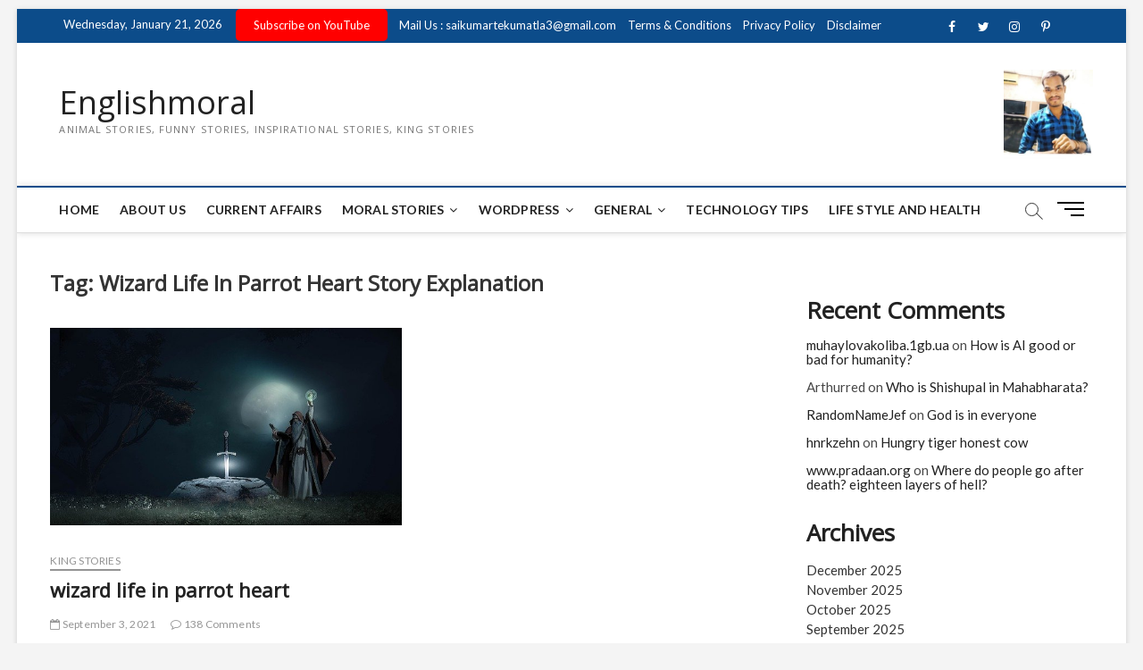

--- FILE ---
content_type: text/html; charset=UTF-8
request_url: https://englishmoral.com/tag/wizard-life-in-parrot-heart-story-explanation/
body_size: 29859
content:
<!DOCTYPE html>
<html lang="en-US"
	prefix="og: https://ogp.me/ns#" >
<head>
	<!--Native Banner popunder-->
<!--<script async="async" data-cfasync="false" src="//questioningtosscontradiction.com/687abeef63d370d09b5b656cafc74fe2/invoke.js"></script>
<div id="container-687abeef63d370d09b5b656cafc74fe2"></div>-->
<!--Native Banner popunder-->
	
<!--adsteraa popunder this is not good-->
	<!--
<script type='text/javascript' src='//questioningtosscontradiction.com/eb/8f/4f/eb8f4f2d606b8d68f6bc7a65e3483157.js'></script>
<!--adsteraa popunder-->
	
<!--pinterest code-->
<meta name="p:domain_verify" content="b372a47ab51bf72eb7bb324fca66cf91"/>
<!--pin end interest code-->
<!--added on 4th october-->
<!-- Global site tag (gtag.js) - Google Analytics -->
<script async='async' src='https://www.googletagmanager.com/gtag/js?id=G-1SKPCYTDQN'/></script>
<script>
  window.dataLayer = window.dataLayer || [];
  function gtag(){dataLayer.push(arguments);}
  gtag(&#39;js&#39;, new Date());

  gtag(&#39;config&#39;, &#39;G-1SKPCYTDQN&#39;);
</script>
     
    <!-- end - Google Analytics -->
    <!--adsence code-->
<!--<script async='async' data-ad-client='ca-pub-8341960080822594' src='https://pagead2.googlesyndication.com/pagead/js/adsbygoogle.js'/></script>-->
       <!--end adsence code-->
      <!--Bing code-->
<meta content='6F68116BE3B65A8C78B1BBD07A3F582A' name='msvalidate.01'/>
      <!--bing end code-->
<!--added on 4th october end-->

<!--google search console code-->
<meta name="google-site-verification" content="QMbDt7dNO1XujCYNRXweMZmpWrLGN9uMPEJdQuLPhS0" />
<!--google search console end code-->

<meta charset="UTF-8" />
<link rel="profile" href="http://gmpg.org/xfn/11" />
<title>wizard life in parrot heart story explanation - Englishmoral</title>
		 		 		 		 		 		 		 		 		 		 		 		 		 		 		 		 		 		 
		<!-- All in One SEO 4.1.6.2 -->
		<meta name="robots" content="max-image-preview:large" />
		<meta name="google-site-verification" content="QMbDt7dNO1XujCYNRXweMZmpWrLGN9uMPEJdQuLPhS0" />
		<link rel="canonical" href="https://englishmoral.com/tag/wizard-life-in-parrot-heart-story-explanation/" />
		<script type="application/ld+json" class="aioseo-schema">
			{"@context":"https:\/\/schema.org","@graph":[{"@type":"WebSite","@id":"https:\/\/englishmoral.com\/#website","url":"https:\/\/englishmoral.com\/","name":"Englishmoral","description":"Animal Stories, Funny Stories, Inspirational Stories, King Stories","inLanguage":"en-US","publisher":{"@id":"https:\/\/englishmoral.com\/#organization"}},{"@type":"Organization","@id":"https:\/\/englishmoral.com\/#organization","name":"englishmoral","url":"https:\/\/englishmoral.com\/","logo":{"@type":"ImageObject","@id":"https:\/\/englishmoral.com\/#organizationLogo","url":"https:\/\/englishmoral.com\/wp-content\/uploads\/2025\/03\/profile.jpg","width":539,"height":539},"image":{"@id":"https:\/\/englishmoral.com\/#organizationLogo"}},{"@type":"BreadcrumbList","@id":"https:\/\/englishmoral.com\/tag\/wizard-life-in-parrot-heart-story-explanation\/#breadcrumblist","itemListElement":[{"@type":"ListItem","@id":"https:\/\/englishmoral.com\/#listItem","position":1,"item":{"@type":"WebPage","@id":"https:\/\/englishmoral.com\/","name":"Home","description":"Animal Stories, Funny Stories, Inspirational Stories, King Stories","url":"https:\/\/englishmoral.com\/"},"nextItem":"https:\/\/englishmoral.com\/tag\/wizard-life-in-parrot-heart-story-explanation\/#listItem"},{"@type":"ListItem","@id":"https:\/\/englishmoral.com\/tag\/wizard-life-in-parrot-heart-story-explanation\/#listItem","position":2,"item":{"@type":"WebPage","@id":"https:\/\/englishmoral.com\/tag\/wizard-life-in-parrot-heart-story-explanation\/","name":"wizard life in parrot heart story explanation","url":"https:\/\/englishmoral.com\/tag\/wizard-life-in-parrot-heart-story-explanation\/"},"previousItem":"https:\/\/englishmoral.com\/#listItem"}]},{"@type":"CollectionPage","@id":"https:\/\/englishmoral.com\/tag\/wizard-life-in-parrot-heart-story-explanation\/#collectionpage","url":"https:\/\/englishmoral.com\/tag\/wizard-life-in-parrot-heart-story-explanation\/","name":"wizard life in parrot heart story explanation - Englishmoral","inLanguage":"en-US","isPartOf":{"@id":"https:\/\/englishmoral.com\/#website"},"breadcrumb":{"@id":"https:\/\/englishmoral.com\/tag\/wizard-life-in-parrot-heart-story-explanation\/#breadcrumblist"}}]}
		</script>
		<!-- All in One SEO -->

<link rel='dns-prefetch' href='//fonts.googleapis.com' />
<link rel='dns-prefetch' href='//s.w.org' />
<link rel="alternate" type="application/rss+xml" title="Englishmoral &raquo; Feed" href="https://englishmoral.com/feed/" />
<link rel="alternate" type="application/rss+xml" title="Englishmoral &raquo; Comments Feed" href="https://englishmoral.com/comments/feed/" />
<link rel="alternate" type="application/rss+xml" title="Englishmoral &raquo; wizard life in parrot heart story explanation Tag Feed" href="https://englishmoral.com/tag/wizard-life-in-parrot-heart-story-explanation/feed/" />
		<!-- This site uses the Google Analytics by MonsterInsights plugin v8.0.1 - Using Analytics tracking - https://www.monsterinsights.com/ -->
							<script src="//www.googletagmanager.com/gtag/js?id=G-6TW4SF535J"  type="text/javascript" data-cfasync="false" async></script>
			<script type="text/javascript" data-cfasync="false">
				var mi_version = '8.0.1';
				var mi_track_user = true;
				var mi_no_track_reason = '';
				
								var disableStrs = [
										'ga-disable-G-6TW4SF535J',
														];

				/* Function to detect opted out users */
				function __gtagTrackerIsOptedOut() {
					for ( var index = 0; index < disableStrs.length; index++ ) {
						if ( document.cookie.indexOf( disableStrs[ index ] + '=true' ) > -1 ) {
							return true;
						}
					}

					return false;
				}

				/* Disable tracking if the opt-out cookie exists. */
				if ( __gtagTrackerIsOptedOut() ) {
					for ( var index = 0; index < disableStrs.length; index++ ) {
						window[ disableStrs[ index ] ] = true;
					}
				}

				/* Opt-out function */
				function __gtagTrackerOptout() {
					for ( var index = 0; index < disableStrs.length; index++ ) {
						document.cookie = disableStrs[ index ] + '=true; expires=Thu, 31 Dec 2099 23:59:59 UTC; path=/';
						window[ disableStrs[ index ] ] = true;
					}
				}

				if ( 'undefined' === typeof gaOptout ) {
					function gaOptout() {
						__gtagTrackerOptout();
					}
				}
								window.dataLayer = window.dataLayer || [];

				window.MonsterInsightsDualTracker = {
					helpers: {},
					trackers: {},
				};
				if ( mi_track_user ) {
					function __gtagDataLayer() {
						dataLayer.push( arguments );
					}

					function __gtagTracker( type, name, parameters ) {
						if ( type === 'event' ) {
															parameters.send_to = monsterinsights_frontend.v4_id;
								var hookName = name;
								if ( typeof parameters[ 'event_category' ] !== 'undefined' ) {
									hookName = parameters[ 'event_category' ] + ':' + name;
								}

								if ( typeof MonsterInsightsDualTracker.trackers[ hookName ] !== 'undefined' ) {
									MonsterInsightsDualTracker.trackers[ hookName ]( parameters );
								} else {
									__gtagDataLayer( 'event', name, parameters );
								}
							
													} else {
							__gtagDataLayer.apply( null, arguments );
						}
					}
					__gtagTracker( 'js', new Date() );
					__gtagTracker( 'set', {
						'developer_id.dZGIzZG' : true,
											} );
										__gtagTracker( 'config', 'G-6TW4SF535J', {"forceSSL":"true","link_attribution":"true"} );
															window.gtag = __gtagTracker;										(
						function () {
							/* https://developers.google.com/analytics/devguides/collection/analyticsjs/ */
							/* ga and __gaTracker compatibility shim. */
							var noopfn = function () {
								return null;
							};
							var newtracker = function () {
								return new Tracker();
							};
							var Tracker = function () {
								return null;
							};
							var p = Tracker.prototype;
							p.get = noopfn;
							p.set = noopfn;
							p.send = function (){
								var args = Array.prototype.slice.call(arguments);
								args.unshift( 'send' );
								__gaTracker.apply(null, args);
							};
							var __gaTracker = function () {
								var len = arguments.length;
								if ( len === 0 ) {
									return;
								}
								var f = arguments[len - 1];
								if ( typeof f !== 'object' || f === null || typeof f.hitCallback !== 'function' ) {
									if ( 'send' === arguments[0] ) {
										var hitConverted, hitObject = false, action;
										if ( 'event' === arguments[1] ) {
											if ( 'undefined' !== typeof arguments[3] ) {
												hitObject = {
													'eventAction': arguments[3],
													'eventCategory': arguments[2],
													'eventLabel': arguments[4],
													'value': arguments[5] ? arguments[5] : 1,
												}
											}
										}
										if ( 'pageview' === arguments[1] ) {
											if ( 'undefined' !== typeof arguments[2] ) {
												hitObject = {
													'eventAction': 'page_view',
													'page_path' : arguments[2],
												}
											}
										}
										if ( typeof arguments[2] === 'object' ) {
											hitObject = arguments[2];
										}
										if ( typeof arguments[5] === 'object' ) {
											Object.assign( hitObject, arguments[5] );
										}
										if ( 'undefined' !== typeof arguments[1].hitType ) {
											hitObject = arguments[1];
											if ( 'pageview' === hitObject.hitType ) {
												hitObject.eventAction = 'page_view';
											}
										}
										if ( hitObject ) {
											action = 'timing' === arguments[1].hitType ? 'timing_complete' : hitObject.eventAction;
											hitConverted = mapArgs( hitObject );
											__gtagTracker( 'event', action, hitConverted );
										}
									}
									return;
								}

								function mapArgs( args ) {
									var arg, hit = {};
									var gaMap = {
										'eventCategory': 'event_category',
										'eventAction': 'event_action',
										'eventLabel': 'event_label',
										'eventValue': 'event_value',
										'nonInteraction': 'non_interaction',
										'timingCategory': 'event_category',
										'timingVar': 'name',
										'timingValue': 'value',
										'timingLabel': 'event_label',
										'page' : 'page_path',
										'location' : 'page_location',
										'title' : 'page_title',
									};
									for ( arg in args ) {
																				if ( ! ( ! args.hasOwnProperty(arg) || ! gaMap.hasOwnProperty(arg) ) ) {
											hit[gaMap[arg]] = args[arg];
										} else {
											hit[arg] = args[arg];
										}
									}
									return hit;
								}

								try {
									f.hitCallback();
								} catch ( ex ) {
								}
							};
							__gaTracker.create = newtracker;
							__gaTracker.getByName = newtracker;
							__gaTracker.getAll = function () {
								return [];
							};
							__gaTracker.remove = noopfn;
							__gaTracker.loaded = true;
							window['__gaTracker'] = __gaTracker;
						}
					)();
									} else {
										console.log( "" );
					( function () {
							function __gtagTracker() {
								return null;
							}
							window['__gtagTracker'] = __gtagTracker;
							window['gtag'] = __gtagTracker;
					} )();
									}
			</script>
				<!-- / Google Analytics by MonsterInsights -->
				<script type="text/javascript">
			window._wpemojiSettings = {"baseUrl":"https:\/\/s.w.org\/images\/core\/emoji\/13.1.0\/72x72\/","ext":".png","svgUrl":"https:\/\/s.w.org\/images\/core\/emoji\/13.1.0\/svg\/","svgExt":".svg","source":{"concatemoji":"https:\/\/englishmoral.com\/wp-includes\/js\/wp-emoji-release.min.js?ver=5.8.12"}};
			!function(e,a,t){var n,r,o,i=a.createElement("canvas"),p=i.getContext&&i.getContext("2d");function s(e,t){var a=String.fromCharCode;p.clearRect(0,0,i.width,i.height),p.fillText(a.apply(this,e),0,0);e=i.toDataURL();return p.clearRect(0,0,i.width,i.height),p.fillText(a.apply(this,t),0,0),e===i.toDataURL()}function c(e){var t=a.createElement("script");t.src=e,t.defer=t.type="text/javascript",a.getElementsByTagName("head")[0].appendChild(t)}for(o=Array("flag","emoji"),t.supports={everything:!0,everythingExceptFlag:!0},r=0;r<o.length;r++)t.supports[o[r]]=function(e){if(!p||!p.fillText)return!1;switch(p.textBaseline="top",p.font="600 32px Arial",e){case"flag":return s([127987,65039,8205,9895,65039],[127987,65039,8203,9895,65039])?!1:!s([55356,56826,55356,56819],[55356,56826,8203,55356,56819])&&!s([55356,57332,56128,56423,56128,56418,56128,56421,56128,56430,56128,56423,56128,56447],[55356,57332,8203,56128,56423,8203,56128,56418,8203,56128,56421,8203,56128,56430,8203,56128,56423,8203,56128,56447]);case"emoji":return!s([10084,65039,8205,55357,56613],[10084,65039,8203,55357,56613])}return!1}(o[r]),t.supports.everything=t.supports.everything&&t.supports[o[r]],"flag"!==o[r]&&(t.supports.everythingExceptFlag=t.supports.everythingExceptFlag&&t.supports[o[r]]);t.supports.everythingExceptFlag=t.supports.everythingExceptFlag&&!t.supports.flag,t.DOMReady=!1,t.readyCallback=function(){t.DOMReady=!0},t.supports.everything||(n=function(){t.readyCallback()},a.addEventListener?(a.addEventListener("DOMContentLoaded",n,!1),e.addEventListener("load",n,!1)):(e.attachEvent("onload",n),a.attachEvent("onreadystatechange",function(){"complete"===a.readyState&&t.readyCallback()})),(n=t.source||{}).concatemoji?c(n.concatemoji):n.wpemoji&&n.twemoji&&(c(n.twemoji),c(n.wpemoji)))}(window,document,window._wpemojiSettings);
		</script>
		<style type="text/css">
img.wp-smiley,
img.emoji {
	display: inline !important;
	border: none !important;
	box-shadow: none !important;
	height: 1em !important;
	width: 1em !important;
	margin: 0 .07em !important;
	vertical-align: -0.1em !important;
	background: none !important;
	padding: 0 !important;
}
</style>
	<link rel='stylesheet' id='litespeed-cache-dummy-css'  href='https://englishmoral.com/wp-content/plugins/litespeed-cache/assets/css/litespeed-dummy.css?ver=5.8.12' type='text/css' media='all' />
<link rel='stylesheet' id='wp-block-library-css'  href='https://englishmoral.com/wp-includes/css/dist/block-library/style.min.css?ver=5.8.12' type='text/css' media='all' />
<link rel='stylesheet' id='contact-form-7-css'  href='https://englishmoral.com/wp-content/plugins/contact-form-7/includes/css/styles.css?ver=5.5.3' type='text/css' media='all' />
<link rel='stylesheet' id='magbook-style-css'  href='https://englishmoral.com/wp-content/themes/magbook/style.css?ver=5.8.12' type='text/css' media='all' />
<link rel='stylesheet' id='font-awesome-css'  href='https://englishmoral.com/wp-content/themes/magbook/assets/font-awesome/css/font-awesome.min.css?ver=5.8.12' type='text/css' media='all' />
<link rel='stylesheet' id='magbook-responsive-css'  href='https://englishmoral.com/wp-content/themes/magbook/css/responsive.css?ver=5.8.12' type='text/css' media='all' />
<link rel='stylesheet' id='magbook-google-fonts-css'  href='//fonts.googleapis.com/css?family=Open+Sans%7CLato%3A300%2C400%2C400i%2C500%2C600%2C700&#038;ver=5.8.12' type='text/css' media='all' />
<script type='text/javascript' id='monsterinsights-frontend-script-js-extra'>
/* <![CDATA[ */
var monsterinsights_frontend = {"js_events_tracking":"true","download_extensions":"doc,pdf,ppt,zip,xls,docx,pptx,xlsx","inbound_paths":"[{\"path\":\"\\\/go\\\/\",\"label\":\"affiliate\"},{\"path\":\"\\\/recommend\\\/\",\"label\":\"affiliate\"}]","home_url":"https:\/\/englishmoral.com","hash_tracking":"false","ua":"","v4_id":"G-6TW4SF535J"};
/* ]]> */
</script>
<script type='text/javascript' src='https://englishmoral.com/wp-content/plugins/google-analytics-for-wordpress/assets/js/frontend-gtag.min.js?ver=8.0.1' id='monsterinsights-frontend-script-js'></script>
<script type='text/javascript' src='https://englishmoral.com/wp-includes/js/jquery/jquery.min.js?ver=3.6.0' id='jquery-core-js'></script>
<script type='text/javascript' src='https://englishmoral.com/wp-includes/js/jquery/jquery-migrate.min.js?ver=3.3.2' id='jquery-migrate-js'></script>
<!--[if lt IE 9]>
<script type='text/javascript' src='https://englishmoral.com/wp-content/themes/magbook/js/html5.js?ver=3.7.3' id='html5-js'></script>
<![endif]-->
<link rel="https://api.w.org/" href="https://englishmoral.com/wp-json/" /><link rel="alternate" type="application/json" href="https://englishmoral.com/wp-json/wp/v2/tags/245" /><link rel="EditURI" type="application/rsd+xml" title="RSD" href="https://englishmoral.com/xmlrpc.php?rsd" />
<link rel="wlwmanifest" type="application/wlwmanifest+xml" href="https://englishmoral.com/wp-includes/wlwmanifest.xml" /> 
<meta name="generator" content="WordPress 5.8.12" />
	<meta name="viewport" content="width=device-width" />
	<link rel="icon" href="https://englishmoral.com/wp-content/uploads/2025/03/cropped-profile-32x32.jpg" sizes="32x32" />
<link rel="icon" href="https://englishmoral.com/wp-content/uploads/2025/03/cropped-profile-192x192.jpg" sizes="192x192" />
<link rel="apple-touch-icon" href="https://englishmoral.com/wp-content/uploads/2025/03/cropped-profile-180x180.jpg" />
<meta name="msapplication-TileImage" content="https://englishmoral.com/wp-content/uploads/2025/03/cropped-profile-270x270.jpg" />
		<style type="text/css" id="wp-custom-css">
			
label.Hero {
    display: none;
}
label.Movie {
    display: none;
}
p {
    font-size: 18px;
   /* text-align: justify;*/
}h1 {
  
    text-transform: capitalize;
}
.post-featured-image img {
    margin-bottom: 15px;
    text-align: left;
    width: 750px !important;
}
div#media_image-2 {
    width: 100px;
}		</style>
		</head>

<body class="archive tag tag-wizard-life-in-parrot-heart-story-explanation tag-245 wp-custom-logo wp-embed-responsive boxed-layout two-column-blog n-sld ">

	<div id="page" class="site">
	<a class="skip-link screen-reader-text" href="#site-content-contain">Skip to content</a>
	<!-- Masthead ============================================= -->
	<header id="masthead" class="site-header" role="banner">
		<div class="header-wrap">
						<!-- Top Header============================================= -->
			<div class="top-header">

									<div class="top-bar">
						<div class="wrap">
															<div class="top-bar-date">
									<span>Wednesday, January 21, 2026</span>
								</div>
							<aside id="custom_html-2" class="widget_text widget widget_contact"><div class="textwidget custom-html-widget"><ul>
  <li>
  <a href="https://www.youtube.com/@TEKUMATLAMALLESH/UCPMtYU4ufkUXEo5tz5RvAIg?sub_confirmation=1" target="_blank" style="background:#FF0000; color:white; padding:10px 20px; text-decoration:none; border-radius:5px;" rel="noopener">
   Subscribe on YouTube
</a>
  </li>
	<li>
<a title="Mail Us" href="mailto:saikumartekumatla3@gmail.com">Mail Us : saikumartekumatla3@gmail.com</a>
	</li>
		<li>
<a title="Terms & Conditions" href="https://englishmoral.com/terms-conditions.html" target="_blank" rel="noopener">Terms & Conditions</a>
	</li>
		<li>
<a title="Privacy Policy" href="https://englishmoral.com/privacy-policy.html" target="_blank" rel="noopener">Privacy Policy</a>
	</li>
		<li>
<a title="Disclaimer" href="https://englishmoral.com/disclaimer.html" target="_blank" rel="noopener">Disclaimer</a>
	</li>
</ul></div></aside><div class="header-social-block">	<div class="social-links clearfix">
	<ul><li id="menu-item-143" class="menu-item menu-item-type-custom menu-item-object-custom menu-item-143"><a href="https://www.facebook.com/Saikumar-130275362568213"><span class="screen-reader-text">Facebook</span></a></li>
<li id="menu-item-144" class="menu-item menu-item-type-custom menu-item-object-custom menu-item-144"><a href="https://twitter.com/saikumartekuma1"><span class="screen-reader-text">Twitter</span></a></li>
<li id="menu-item-145" class="menu-item menu-item-type-custom menu-item-object-custom menu-item-145"><a href="https://www.instagram.com/saikumartekumatla3/"><span class="screen-reader-text">instagram</span></a></li>
<li id="menu-item-146" class="menu-item menu-item-type-custom menu-item-object-custom menu-item-146"><a href="https://in.pinterest.com/saikumartekumatla/"><span class="screen-reader-text">pinterest</span></a></li>
<li id="menu-item-147" class="menu-item menu-item-type-custom menu-item-object-custom menu-item-147"><a href="https://www.youtube.com/c/TEKUMATLAMALLESH"><span class="screen-reader-text">Youtube</span></a></li>
</ul>	</div><!-- end .social-links -->
	</div><!-- end .header-social-block -->
						</div> <!-- end .wrap -->
					</div> <!-- end .top-bar -->
				
				<!-- Main Header============================================= -->
				<div class="logo-bar"> <div class="wrap"> <div id="site-branding"><div id="site-detail"> <h2 id="site-title"> 				<a href="https://englishmoral.com/" title="Englishmoral" rel="home"> Englishmoral </a>
				 </h2> <!-- end .site-title --> 					<div id="site-description"> Animal Stories, Funny Stories, Inspirational Stories, King Stories </div> <!-- end #site-description -->
						
		</div></div>				<div class="advertisement-box">
					<div class="advertisement-wrap" id="media_image-2"><a href="https://englishmoral.com/"><img width="300" height="300" src="https://englishmoral.com/wp-content/uploads/2025/03/profile-300x300.jpg" class="image wp-image-1990  attachment-medium size-medium" alt="" loading="lazy" style="max-width: 100%; height: auto;" srcset="https://englishmoral.com/wp-content/uploads/2025/03/profile-300x300.jpg 300w, https://englishmoral.com/wp-content/uploads/2025/03/profile-150x150.jpg 150w, https://englishmoral.com/wp-content/uploads/2025/03/profile.jpg 539w" sizes="(max-width: 300px) 100vw, 300px" /></a></div>				</div> <!-- end .advertisement-box -->
					</div><!-- end .wrap -->
	</div><!-- end .logo-bar -->


				<div id="sticky-header" class="clearfix">
					<div class="wrap">
						<div class="main-header clearfix">

							<!-- Main Nav ============================================= -->
									<div id="site-branding">
						<div id="site-detail">
				<div id="site-title">
					<a href="https://englishmoral.com/" title="Englishmoral" rel="home"> Englishmoral </a>
				</div>
				<!-- end #site-title -->
				<div id="site-description">Animal Stories, Funny Stories, Inspirational Stories, King Stories</div> <!-- end #site-description -->
			</div>
						</div> <!-- end #site-branding -->
									<nav id="site-navigation" class="main-navigation clearfix" role="navigation" aria-label="Main Menu">
																
									<button class="menu-toggle" type="button" aria-controls="primary-menu" aria-expanded="false">
										<span class="line-bar"></span>
									</button><!-- end .menu-toggle -->
									<ul id="primary-menu" class="menu nav-menu"><li id="menu-item-164" class="menu-item menu-item-type-post_type menu-item-object-page menu-item-home menu-item-164"><a href="https://englishmoral.com/">Home</a></li>
<li id="menu-item-136" class="menu-item menu-item-type-post_type menu-item-object-page menu-item-136"><a href="https://englishmoral.com/about-us.html">About us</a></li>
<li id="menu-item-2000" class="menu-item menu-item-type-custom menu-item-object-custom menu-item-2000"><a href="https://englishmoral.com/category/current-affairs/">Current Affairs</a></li>
<li id="menu-item-150" class="menu-item menu-item-type-custom menu-item-object-custom menu-item-has-children menu-item-150"><a href="https://englishmoral.com/category/moral-stories/">Moral Stories</a>
<ul class="sub-menu">
	<li id="menu-item-149" class="menu-item menu-item-type-custom menu-item-object-custom menu-item-149"><a href="https://englishmoral.com/category/animal-stories/">Animal Stories</a></li>
	<li id="menu-item-151" class="menu-item menu-item-type-custom menu-item-object-custom menu-item-151"><a href="https://englishmoral.com/category/funny-stories/">Funny Stories</a></li>
	<li id="menu-item-152" class="menu-item menu-item-type-custom menu-item-object-custom menu-item-152"><a href="https://englishmoral.com/category/inspirational-stories/">Inspirational Stories</a></li>
	<li id="menu-item-153" class="menu-item menu-item-type-custom menu-item-object-custom menu-item-153"><a href="https://englishmoral.com/category/king-stories/">King Stories</a></li>
	<li id="menu-item-154" class="menu-item menu-item-type-custom menu-item-object-custom menu-item-154"><a href="https://englishmoral.com/category/mythology-stories/">Mythology Stories</a></li>
	<li id="menu-item-155" class="menu-item menu-item-type-custom menu-item-object-custom menu-item-155"><a href="https://englishmoral.com/category/stories-for-kids/">Stories For Kids</a></li>
</ul>
</li>
<li id="menu-item-545" class="menu-item menu-item-type-custom menu-item-object-custom menu-item-has-children menu-item-545"><a href="https://englishmoral.com/category/wordpress/">WordPress</a>
<ul class="sub-menu">
	<li id="menu-item-810" class="menu-item menu-item-type-taxonomy menu-item-object-category menu-item-810 cl-1483"><a href="https://englishmoral.com/category/php/">PHP</a></li>
</ul>
</li>
<li id="menu-item-550" class="menu-item menu-item-type-custom menu-item-object-custom menu-item-has-children menu-item-550"><a href="https://englishmoral.com/category/general/">General</a>
<ul class="sub-menu">
	<li id="menu-item-938" class="menu-item menu-item-type-custom menu-item-object-custom menu-item-938"><a href="https://englishmoral.com/category/jobs/">All Job Related</a></li>
</ul>
</li>
<li id="menu-item-554" class="menu-item menu-item-type-custom menu-item-object-custom menu-item-554"><a href="https://englishmoral.com/category/technology-tips-and-apps/">Technology Tips</a></li>
<li id="menu-item-558" class="menu-item menu-item-type-custom menu-item-object-custom menu-item-558"><a href="https://englishmoral.com/category/life-style-and-health/">Life Style and Health</a></li>
</ul>								</nav> <!-- end #site-navigation -->
															<button id="search-toggle" type="button" class="header-search" type="button"></button>
								<div id="search-box" class="clearfix">
									<form class="search-form" action="https://englishmoral.com/" method="get">
			<label class="screen-reader-text">Search &hellip;</label>
		<input type="search" name="s" class="search-field" placeholder="Search &hellip;" autocomplete="off" />
		<button type="submit" class="search-submit"><i class="fa fa-search"></i></button>
</form> <!-- end .search-form -->								</div>  <!-- end #search-box -->
																<button class="show-menu-toggle" type="button">			
										<span class="sn-text">Menu Button</span>
										<span class="bars"></span>
								  	</button>
						  	
						</div><!-- end .main-header -->
					</div> <!-- end .wrap -->
				</div><!-- end #sticky-header -->

							</div><!-- end .top-header -->
								<aside class="side-menu-wrap" role="complementary" aria-label="Side Sidebar">
						<div class="side-menu">
					  		<button class="hide-menu-toggle" type="button">		
								<span class="bars"></span>
						  	</button>

									<div id="site-branding">
						<div id="site-detail">
				<div id="site-title">
					<a href="https://englishmoral.com/" title="Englishmoral" rel="home"> Englishmoral </a>
				</div>
				<!-- end #site-title -->
				<div id="site-description">Animal Stories, Funny Stories, Inspirational Stories, King Stories</div> <!-- end #site-description -->
			</div>
						</div> <!-- end #site-branding -->
		<div class="social-links clearfix">
	<ul><li class="menu-item menu-item-type-custom menu-item-object-custom menu-item-143"><a href="https://www.facebook.com/Saikumar-130275362568213"><span class="screen-reader-text">Facebook</span></a></li>
<li class="menu-item menu-item-type-custom menu-item-object-custom menu-item-144"><a href="https://twitter.com/saikumartekuma1"><span class="screen-reader-text">Twitter</span></a></li>
<li class="menu-item menu-item-type-custom menu-item-object-custom menu-item-145"><a href="https://www.instagram.com/saikumartekumatla3/"><span class="screen-reader-text">instagram</span></a></li>
<li class="menu-item menu-item-type-custom menu-item-object-custom menu-item-146"><a href="https://in.pinterest.com/saikumartekumatla/"><span class="screen-reader-text">pinterest</span></a></li>
<li class="menu-item menu-item-type-custom menu-item-object-custom menu-item-147"><a href="https://www.youtube.com/c/TEKUMATLAMALLESH"><span class="screen-reader-text">Youtube</span></a></li>
</ul>	</div><!-- end .social-links -->
	<div class="side-widget-tray"><section id="custom_html-5" class="widget_text widget widget_custom_html"><div class="textwidget custom-html-widget"></div></section></div> <!-- end .side-widget-tray -->						</div><!-- end .side-menu -->
					</aside><!-- end .side-menu-wrap -->
						</div><!-- end .header-wrap -->

		<!-- Breaking News ============================================= -->
		
		<!-- Main Slider ============================================= -->
			</header> <!-- end #masthead -->

	<!-- Main Page Start ============================================= -->
	<div id="site-content-contain" class="site-content-contain">
		<div id="content" class="site-content">
				<div class="wrap">
	<div id="primary" class="content-area">
		<main id="main" class="site-main" role="main">
							<header class="page-header">
					<h1 class="page-title">Tag: <span>wizard life in parrot heart story explanation</span></h1>				</header><!-- .page-header -->
				<article id="post-26" class="post-26 post type-post status-publish format-standard has-post-thumbnail hentry category-king-stories tag-aesop-s-fable tag-animal-stories tag-bear-and-fox-friendship-story tag-bear-and-fox-friendship-story-english tag-bear-and-fox-friendship-story-explained tag-bear-and-fox-friendship-story-in-english tag-bear-and-fox-friendship-story-line tag-bear-and-fox-friendship-story-online tag-bear-and-fox-friendship-story-read-online tag-bear-and-fox-friendship-story-story tag-best-stories tag-fable-collections tag-funny-stories tag-inspirational-stories tag-king-stories tag-moral-stories tag-mythology-stories tag-trending-stories tag-wizard-life-in-parrot-heart-story-english tag-wizard-life-in-parrot-heart-story-explanation tag-wizard-life-in-parrot-heart-story-in-english tag-wizard-life-in-parrot-heart-story-online tag-wizard-life-in-parrot-heart-story-online-free tag-wizard-life-in-parrot-heart-story-read-online tag-wizard-life-in-parrot-heart-story-reading tag-wizard-life-in-parrot-heart-story-stories tag-wizard-life-in-parrot-heart-story-summary">
					<div class="post-image-content">
				<figure class="post-featured-image">
					<a href="https://englishmoral.com/wizard-life-in-parrot-heart/" title="wizard life in parrot heart">
					<img width="640" height="360" src="https://englishmoral.com/wp-content/uploads/2021/09/man-tekumatlamallesh.jpg" class="attachment-magbook-featured-blog size-magbook-featured-blog wp-post-image" alt="" loading="lazy" srcset="https://englishmoral.com/wp-content/uploads/2021/09/man-tekumatlamallesh.jpg 640w, https://englishmoral.com/wp-content/uploads/2021/09/man-tekumatlamallesh-300x169.jpg 300w" sizes="(max-width: 640px) 100vw, 640px" />					</a>
				</figure><!-- end.post-featured-image  -->
			</div><!-- end.post-image-content -->
					<header class="entry-header">
				 
					<div class="entry-meta">
							<span class="cats-links">
								<a class="cl-7" href="https://englishmoral.com/category/king-stories/">King Stories</a>
				</span><!-- end .cat-links -->
					</div>
								<h2 class="entry-title"> <a href="https://englishmoral.com/wizard-life-in-parrot-heart/" title="wizard life in parrot heart"> wizard life in parrot heart </a> </h2> <!-- end.entry-title -->

				<div class="entry-meta"><span class="author vcard"><a href="https://englishmoral.com/author/saikumartekumatla3/" title="wizard life in parrot heart"><i class="fa fa-user-o"></i> saikumartekumatla3</a></span><span class="posted-on"><a href="https://englishmoral.com/wizard-life-in-parrot-heart/" title="September 3, 2021"><i class="fa fa-calendar-o"></i> September 3, 2021</a></span>							<span class="comments">
							<a href="https://englishmoral.com/wizard-life-in-parrot-heart/#comments"><i class="fa fa-comment-o"></i> 138 Comments</a> </span>
												<span class="tag-links">
								<a href="https://englishmoral.com/tag/aesop-s-fable/" rel="tag">aesop ’s fable</a><a href="https://englishmoral.com/tag/animal-stories/" rel="tag">Animal Stories</a><a href="https://englishmoral.com/tag/bear-and-fox-friendship-story/" rel="tag">bear and fox friendship story</a><a href="https://englishmoral.com/tag/bear-and-fox-friendship-story-english/" rel="tag">bear and fox friendship story english</a><a href="https://englishmoral.com/tag/bear-and-fox-friendship-story-explained/" rel="tag">bear and fox friendship story explained</a><a href="https://englishmoral.com/tag/bear-and-fox-friendship-story-in-english/" rel="tag">bear and fox friendship story in english</a><a href="https://englishmoral.com/tag/bear-and-fox-friendship-story-line/" rel="tag">bear and fox friendship story line</a><a href="https://englishmoral.com/tag/bear-and-fox-friendship-story-online/" rel="tag">bear and fox friendship story online</a><a href="https://englishmoral.com/tag/bear-and-fox-friendship-story-read-online/" rel="tag">bear and fox friendship story read online</a><a href="https://englishmoral.com/tag/bear-and-fox-friendship-story-story/" rel="tag">bear and fox friendship story story</a><a href="https://englishmoral.com/tag/best-stories/" rel="tag">best stories</a><a href="https://englishmoral.com/tag/fable-collections/" rel="tag">fable collections</a><a href="https://englishmoral.com/tag/funny-stories/" rel="tag">Funny Stories</a><a href="https://englishmoral.com/tag/inspirational-stories/" rel="tag">Inspirational Stories</a><a href="https://englishmoral.com/tag/king-stories/" rel="tag">King Stories</a><a href="https://englishmoral.com/tag/moral-stories/" rel="tag">Moral Stories</a><a href="https://englishmoral.com/tag/mythology-stories/" rel="tag">Mythology Stories</a><a href="https://englishmoral.com/tag/trending-stories/" rel="tag">trending stories</a><a href="https://englishmoral.com/tag/wizard-life-in-parrot-heart-story-english/" rel="tag">wizard life in parrot heart story english</a><a href="https://englishmoral.com/tag/wizard-life-in-parrot-heart-story-explanation/" rel="tag">wizard life in parrot heart story explanation</a><a href="https://englishmoral.com/tag/wizard-life-in-parrot-heart-story-in-english/" rel="tag">wizard life in parrot heart story in english</a><a href="https://englishmoral.com/tag/wizard-life-in-parrot-heart-story-online/" rel="tag">wizard life in parrot heart story online</a><a href="https://englishmoral.com/tag/wizard-life-in-parrot-heart-story-online-free/" rel="tag">wizard life in parrot heart story online free</a><a href="https://englishmoral.com/tag/wizard-life-in-parrot-heart-story-read-online/" rel="tag">wizard life in parrot heart story read online</a><a href="https://englishmoral.com/tag/wizard-life-in-parrot-heart-story-reading/" rel="tag">wizard life in parrot heart story reading</a><a href="https://englishmoral.com/tag/wizard-life-in-parrot-heart-story-stories/" rel="tag">wizard life in parrot heart story stories</a><a href="https://englishmoral.com/tag/wizard-life-in-parrot-heart-story-summary/" rel="tag">wizard life in parrot heart story summary</a>							</span> <!-- end .tag-links -->
						</div> <!-- end .entry-meta -->			</header><!-- end .entry-header -->
			<div class="entry-content">
				<p>Earlier, the kingdom of Mahishmati was ruled by a king named bahubali. The king&#8217;s wife was Madonna. She was so beautiful. They had a son&hellip; </p>
					<a href="https://englishmoral.com/wizard-life-in-parrot-heart/" class="more-link">View More<span class="screen-reader-text"> wizard life in parrot heart</span></a><!-- wp-default -->
								</div> <!-- end .entry-content -->
					</article><!-- end .post -->		</main><!-- end #main -->
		
	</div> <!-- #primary -->

<aside id="secondary" class="widget-area" role="complementary" aria-label="Side Sidebar">
    <aside id="block-2" class="widget widget_block"></aside><aside id="block-3" class="widget widget_block"></aside><aside id="block-4" class="widget widget_block"><div class="wp-block-group"><div class="wp-block-group__inner-container"><h2>Recent Comments</h2><ol class="wp-block-latest-comments"><li class="wp-block-latest-comments__comment"><article><footer class="wp-block-latest-comments__comment-meta"><a class="wp-block-latest-comments__comment-author" href="http://muhaylovakoliba.1gb.ua/user/pigeonpocket8/">muhaylovakoliba.1gb.ua</a> on <a class="wp-block-latest-comments__comment-link" href="https://englishmoral.com/how-is-ai-good-or-bad-for-humanity/#comment-301168">How is AI good or bad for humanity?</a></footer></article></li><li class="wp-block-latest-comments__comment"><article><footer class="wp-block-latest-comments__comment-meta"><span class="wp-block-latest-comments__comment-author">Arthurred</span> on <a class="wp-block-latest-comments__comment-link" href="https://englishmoral.com/who-is-shishupal-in-mahabharata/#comment-301167">Who is Shishupal in Mahabharata?</a></footer></article></li><li class="wp-block-latest-comments__comment"><article><footer class="wp-block-latest-comments__comment-meta"><a class="wp-block-latest-comments__comment-author" href="https://discoverprofessionalgrowth.click/">RandomNameJef</a> on <a class="wp-block-latest-comments__comment-link" href="https://englishmoral.com/god-is-in-everyone/#comment-301165">God is in everyone</a></footer></article></li><li class="wp-block-latest-comments__comment"><article><footer class="wp-block-latest-comments__comment-meta"><a class="wp-block-latest-comments__comment-author" href="https://rentcarauckland.xyz">hnrkzehn</a> on <a class="wp-block-latest-comments__comment-link" href="https://englishmoral.com/hungry-tiger-honest-cow/#comment-301164">Hungry tiger honest cow</a></footer></article></li><li class="wp-block-latest-comments__comment"><article><footer class="wp-block-latest-comments__comment-meta"><a class="wp-block-latest-comments__comment-author" href="https://www.pradaan.org/members/securebrake13/activity/759188/">www.pradaan.org</a> on <a class="wp-block-latest-comments__comment-link" href="https://englishmoral.com/where-do-people-go-after-death-eighteen-layers-of-hell/#comment-301163">Where do people go after death? eighteen layers of hell?</a></footer></article></li></ol></div></div></aside><aside id="block-5" class="widget widget_block"><div class="wp-block-group"><div class="wp-block-group__inner-container"><h2>Archives</h2><ul class=" wp-block-archives-list wp-block-archives">	<li><a href='https://englishmoral.com/2025/12/'>December 2025</a></li>
	<li><a href='https://englishmoral.com/2025/11/'>November 2025</a></li>
	<li><a href='https://englishmoral.com/2025/10/'>October 2025</a></li>
	<li><a href='https://englishmoral.com/2025/09/'>September 2025</a></li>
	<li><a href='https://englishmoral.com/2025/08/'>August 2025</a></li>
	<li><a href='https://englishmoral.com/2025/07/'>July 2025</a></li>
	<li><a href='https://englishmoral.com/2025/06/'>June 2025</a></li>
	<li><a href='https://englishmoral.com/2025/05/'>May 2025</a></li>
	<li><a href='https://englishmoral.com/2025/03/'>March 2025</a></li>
	<li><a href='https://englishmoral.com/2025/02/'>February 2025</a></li>
	<li><a href='https://englishmoral.com/2024/03/'>March 2024</a></li>
	<li><a href='https://englishmoral.com/2024/02/'>February 2024</a></li>
	<li><a href='https://englishmoral.com/2023/11/'>November 2023</a></li>
	<li><a href='https://englishmoral.com/2023/08/'>August 2023</a></li>
	<li><a href='https://englishmoral.com/2023/04/'>April 2023</a></li>
	<li><a href='https://englishmoral.com/2023/03/'>March 2023</a></li>
	<li><a href='https://englishmoral.com/2023/02/'>February 2023</a></li>
	<li><a href='https://englishmoral.com/2023/01/'>January 2023</a></li>
	<li><a href='https://englishmoral.com/2022/12/'>December 2022</a></li>
	<li><a href='https://englishmoral.com/2022/10/'>October 2022</a></li>
	<li><a href='https://englishmoral.com/2022/09/'>September 2022</a></li>
	<li><a href='https://englishmoral.com/2022/08/'>August 2022</a></li>
	<li><a href='https://englishmoral.com/2022/07/'>July 2022</a></li>
	<li><a href='https://englishmoral.com/2022/06/'>June 2022</a></li>
	<li><a href='https://englishmoral.com/2022/05/'>May 2022</a></li>
	<li><a href='https://englishmoral.com/2022/04/'>April 2022</a></li>
	<li><a href='https://englishmoral.com/2022/03/'>March 2022</a></li>
	<li><a href='https://englishmoral.com/2022/02/'>February 2022</a></li>
	<li><a href='https://englishmoral.com/2022/01/'>January 2022</a></li>
	<li><a href='https://englishmoral.com/2021/12/'>December 2021</a></li>
	<li><a href='https://englishmoral.com/2021/11/'>November 2021</a></li>
	<li><a href='https://englishmoral.com/2021/09/'>September 2021</a></li>
	<li><a href='https://englishmoral.com/2021/08/'>August 2021</a></li>
</ul></div></div></aside><aside id="block-6" class="widget widget_block"><div class="wp-block-group"><div class="wp-block-group__inner-container"><h2>Categories</h2><ul class="wp-block-categories-list wp-block-categories">	<li class="cat-item cat-item-4"><a href="https://englishmoral.com/category/animal-stories/">Animal Stories</a>
</li>
	<li class="cat-item cat-item-3444"><a href="https://englishmoral.com/category/current-affairs/" title="TSLPRB, TSPSC, UPSC, IAS/PCS, Banking, IBPS, SSC, Railway, UPPSC, RPSC, BPSC, MPPSC,">Current Affairs</a>
</li>
	<li class="cat-item cat-item-2459"><a href="https://englishmoral.com/category/famous-people/">Famous People</a>
</li>
	<li class="cat-item cat-item-5"><a href="https://englishmoral.com/category/funny-stories/">Funny Stories</a>
</li>
	<li class="cat-item cat-item-1073"><a href="https://englishmoral.com/category/general/" title="General">General</a>
</li>
	<li class="cat-item cat-item-2398"><a href="https://englishmoral.com/category/hindu-mythology_ramayana/" title="Hindu mythology
Gautama Maharishi
Lord Shiva
Ahalya&#039;s curse
Indra
Affair
Stone
Lord Rama
Vishnu
Loyalty
Honesty
Faithfulness
Consequences
Responsibility.">Hindu mythology_Ramayana</a>
</li>
	<li class="cat-item cat-item-2"><a href="https://englishmoral.com/category/inspirational-stories/">Inspirational Stories</a>
</li>
	<li class="cat-item cat-item-1666"><a href="https://englishmoral.com/category/jobs/" title="All job related notifications , keys , results will be posted here">jobs</a>
</li>
	<li class="cat-item cat-item-7"><a href="https://englishmoral.com/category/king-stories/">King Stories</a>
</li>
	<li class="cat-item cat-item-1096"><a href="https://englishmoral.com/category/life-style-and-health/" title="Life Style and Health">Life Style and Health</a>
</li>
	<li class="cat-item cat-item-2915"><a href="https://englishmoral.com/category/mahabharatm/" title="The Mahabharata is an epic poem and one of the most important texts in Hinduism. It tells the story of the Kurukshetra War, a great battle fought between two branches of a royal family, the Kauravas and the Pandavas. The main characters of the Mahabharata include:

Krishna - a divine avatar of the god Vishnu and a close friend and advisor to the Pandavas.

Arjuna - the third Pandava brother and a skilled archer and warrior.

Yudhishthira - the eldest Pandava brother and the rightful heir to the throne.

Bhima - the second Pandava brother and a powerful warrior known for his great strength.

Nakula and Sahadeva - the youngest Pandava brothers and twins known for their skills in horseback riding and swordsmanship.

Duryodhana - the eldest of the Kauravas and the main antagonist of the Mahabharata.

Draupadi - the wife of the five Pandava brothers and a central figure in the story.

Karna - a warrior and friend of Duryodhana who is later revealed to be the eldest Pandava brother&#039;s half-brother.

Bhishma - the respected patriarch of the Kuru dynasty and a mentor to both the Kauravas and Pandavas.

Vidura - the half-brother of Dhritarashtra and a wise advisor to the Pandavas.

These are just a few of the many characters that appear in the Mahabharata, which is a rich and complex story with numerous subplots and themes.">Mahabharatm</a>
</li>
	<li class="cat-item cat-item-8"><a href="https://englishmoral.com/category/moral-stories/">Moral Stories</a>
</li>
	<li class="cat-item cat-item-3"><a href="https://englishmoral.com/category/mythology-stories/">Mythology Stories</a>
</li>
	<li class="cat-item cat-item-1483"><a href="https://englishmoral.com/category/php/">php</a>
</li>
	<li class="cat-item cat-item-6"><a href="https://englishmoral.com/category/stories-for-kids/">stories for kids</a>
</li>
	<li class="cat-item cat-item-1085"><a href="https://englishmoral.com/category/technology-tips-and-apps/" title="Technology, Tips and Apps">Technology, Tips and Apps</a>
</li>
	<li class="cat-item cat-item-1"><a href="https://englishmoral.com/category/uncategorized/">Uncategorized</a>
</li>
	<li class="cat-item cat-item-1072"><a href="https://englishmoral.com/category/wordpress/" title="Wordpress">Wordpress</a>
</li>
</ul></div></div></aside></aside><!-- end #secondary -->
</div><!-- end .wrap -->
</div><!-- end #content -->
<!-- Footer Start ============================================= -->
<footer id="colophon" class="site-footer" role="contentinfo">
	<div class="widget-wrap" >
		<div class="wrap">
			<div class="widget-area">
			<div class="column-4"><aside id="custom_html-3" class="widget_text widget widget_custom_html"><h3 class="widget-title">ABOUT US</h3><div class="textwidget custom-html-widget">There are millions of websites created every day, also, there much fake content spread on the internet. <br><br>

So, Our main goal to provide you 100% Original and Safe content that provides you a great and better experience on the world wide web.<br><br>

We mainly focus on our service so and improving it regularly to provide a better user experience to all users.<br><br>

Basically, we focus on the moral stories niche so, our main priority to search for new content and present it in front of you to learn something new.</div></aside></div><!-- end .column4  --><div class="column-4">
		<aside id="recent-posts-2" class="widget widget_recent_entries">
		<h3 class="widget-title">RECENT POSTS</h3>
		<ul>
											<li>
					<a href="https://englishmoral.com/current-affairs-quiz-one-line-november-2025/">Current Affairs Quiz (one line)- November, 2025</a>
											<span class="post-date">December 20, 2025</span>
									</li>
											<li>
					<a href="https://englishmoral.com/current-affairs-quiz-one-line-october-2025/">Current Affairs Quiz (one line)- October, 2025</a>
											<span class="post-date">November 28, 2025</span>
									</li>
											<li>
					<a href="https://englishmoral.com/current-affairs-quiz-one-line-september-2025/">Current Affairs Quiz (one line)- September, 2025</a>
											<span class="post-date">October 26, 2025</span>
									</li>
											<li>
					<a href="https://englishmoral.com/underneath-frozen-lake-how-lives-survive/">underneath Frozen lake how lives survive?</a>
											<span class="post-date">September 25, 2025</span>
									</li>
											<li>
					<a href="https://englishmoral.com/what-is-the-difference-between-a-gorilla-and-a-chimpanzee/">What is the difference between a gorilla and a chimpanzee?</a>
											<span class="post-date">September 25, 2025</span>
									</li>
					</ul>

		</aside></div><!--end .column4  --><div class="column-4"><aside id="media_gallery-2" class="widget widget_media_gallery"><h3 class="widget-title">PORTFOLIO</h3><div id='gallery-1' class='gallery galleryid-26 gallery-columns-2 gallery-size-large'><figure class='gallery-item'>
			<div class='gallery-icon landscape'>
				<a href='https://englishmoral.com/eligos-fire-monster/devi_tekumatlamallesh-jpg/'><img width="640" height="491" src="https://englishmoral.com/wp-content/uploads/2021/09/devi_tekumatlamallesh.jpg" class="attachment-large size-large" alt="" loading="lazy" srcset="https://englishmoral.com/wp-content/uploads/2021/09/devi_tekumatlamallesh.jpg 640w, https://englishmoral.com/wp-content/uploads/2021/09/devi_tekumatlamallesh-300x230.jpg 300w" sizes="(max-width: 640px) 100vw, 640px" /></a>
			</div></figure><figure class='gallery-item'>
			<div class='gallery-icon landscape'>
				<a href='https://englishmoral.com/how-is-the-rabbit-in-the-moonlight/rabbits-tekumatlamallesh-jpg/'><img width="640" height="360" src="https://englishmoral.com/wp-content/uploads/2021/09/rabbits-tekumatlamallesh.jpg" class="attachment-large size-large" alt="" loading="lazy" srcset="https://englishmoral.com/wp-content/uploads/2021/09/rabbits-tekumatlamallesh.jpg 640w, https://englishmoral.com/wp-content/uploads/2021/09/rabbits-tekumatlamallesh-300x169.jpg 300w" sizes="(max-width: 640px) 100vw, 640px" /></a>
			</div></figure><figure class='gallery-item'>
			<div class='gallery-icon landscape'>
				<a href='https://englishmoral.com/fox-wanted-to-become-a-tiger/fox_tiger_tekumatlamallesh-jpg/'><img width="750" height="400" src="https://englishmoral.com/wp-content/uploads/2021/09/fox_tiger_tekumatlamallesh.jpg" class="attachment-large size-large" alt="" loading="lazy" srcset="https://englishmoral.com/wp-content/uploads/2021/09/fox_tiger_tekumatlamallesh.jpg 750w, https://englishmoral.com/wp-content/uploads/2021/09/fox_tiger_tekumatlamallesh-300x160.jpg 300w" sizes="(max-width: 750px) 100vw, 750px" /></a>
			</div></figure><figure class='gallery-item'>
			<div class='gallery-icon landscape'>
				<a href='https://englishmoral.com/the-monkey-king/gorilla-tekumatlamallesh-jpg/'><img width="640" height="360" src="https://englishmoral.com/wp-content/uploads/2021/09/gorilla-tekumatlamallesh.jpg" class="attachment-large size-large" alt="" loading="lazy" srcset="https://englishmoral.com/wp-content/uploads/2021/09/gorilla-tekumatlamallesh.jpg 640w, https://englishmoral.com/wp-content/uploads/2021/09/gorilla-tekumatlamallesh-300x169.jpg 300w" sizes="(max-width: 640px) 100vw, 640px" /></a>
			</div></figure><figure class='gallery-item'>
			<div class='gallery-icon landscape'>
				<a href='https://englishmoral.com/why-does-the-baby-elephant-became-lame/fantasy-malleshtekumatla-jpg/'><img width="640" height="320" src="https://englishmoral.com/wp-content/uploads/2021/09/fantasy-malleshtekumatla.jpg" class="attachment-large size-large" alt="" loading="lazy" srcset="https://englishmoral.com/wp-content/uploads/2021/09/fantasy-malleshtekumatla.jpg 640w, https://englishmoral.com/wp-content/uploads/2021/09/fantasy-malleshtekumatla-300x150.jpg 300w" sizes="(max-width: 640px) 100vw, 640px" /></a>
			</div></figure><figure class='gallery-item'>
			<div class='gallery-icon landscape'>
				<a href='https://englishmoral.com/krishna-stopped-govardhana-on-his-little-finger-and-saved-livingbeings-and-nature/krishna_tekumatlamallesh-jpg/'><img width="500" height="370" src="https://englishmoral.com/wp-content/uploads/2021/09/krishna_tekumatlamallesh.jpg" class="attachment-large size-large" alt="" loading="lazy" srcset="https://englishmoral.com/wp-content/uploads/2021/09/krishna_tekumatlamallesh.jpg 500w, https://englishmoral.com/wp-content/uploads/2021/09/krishna_tekumatlamallesh-300x222.jpg 300w" sizes="(max-width: 500px) 100vw, 500px" /></a>
			</div></figure>
		</div>
</aside></div><!--end .column4  --><div class="column-4"><aside id="tag_cloud-2" class="widget widget_tag_cloud"><h3 class="widget-title">SELECT YOUR CHOISE</h3><div class="tagcloud"><a href="https://englishmoral.com/category/animal-stories/" class="tag-cloud-link tag-link-4 tag-link-position-1" style="font-size: 15.455621301775pt;" aria-label="Animal Stories (23 items)">Animal Stories<span class="tag-link-count"> (23)</span></a>
<a href="https://englishmoral.com/category/current-affairs/" class="tag-cloud-link tag-link-3444 tag-link-position-2" style="font-size: 13.550295857988pt;" aria-label="Current Affairs (13 items)">Current Affairs<span class="tag-link-count"> (13)</span></a>
<a href="https://englishmoral.com/category/famous-people/" class="tag-cloud-link tag-link-2459 tag-link-position-3" style="font-size: 15.704142011834pt;" aria-label="Famous People (25 items)">Famous People<span class="tag-link-count"> (25)</span></a>
<a href="https://englishmoral.com/category/funny-stories/" class="tag-cloud-link tag-link-5 tag-link-position-4" style="font-size: 11.065088757396pt;" aria-label="Funny Stories (6 items)">Funny Stories<span class="tag-link-count"> (6)</span></a>
<a href="https://englishmoral.com/category/general/" class="tag-cloud-link tag-link-1073 tag-link-position-5" style="font-size: 22pt;" aria-label="General (147 items)">General<span class="tag-link-count"> (147)</span></a>
<a href="https://englishmoral.com/category/hindu-mythology_ramayana/" class="tag-cloud-link tag-link-2398 tag-link-position-6" style="font-size: 17.775147928994pt;" aria-label="Hindu mythology_Ramayana (45 items)">Hindu mythology_Ramayana<span class="tag-link-count"> (45)</span></a>
<a href="https://englishmoral.com/category/inspirational-stories/" class="tag-cloud-link tag-link-2 tag-link-position-7" style="font-size: 11.89349112426pt;" aria-label="Inspirational Stories (8 items)">Inspirational Stories<span class="tag-link-count"> (8)</span></a>
<a href="https://englishmoral.com/category/jobs/" class="tag-cloud-link tag-link-1666 tag-link-position-8" style="font-size: 8pt;" aria-label="jobs (2 items)">jobs<span class="tag-link-count"> (2)</span></a>
<a href="https://englishmoral.com/category/king-stories/" class="tag-cloud-link tag-link-7 tag-link-position-9" style="font-size: 11.89349112426pt;" aria-label="King Stories (8 items)">King Stories<span class="tag-link-count"> (8)</span></a>
<a href="https://englishmoral.com/category/life-style-and-health/" class="tag-cloud-link tag-link-1096 tag-link-position-10" style="font-size: 16.615384615385pt;" aria-label="Life Style and Health (32 items)">Life Style and Health<span class="tag-link-count"> (32)</span></a>
<a href="https://englishmoral.com/category/mahabharatm/" class="tag-cloud-link tag-link-2915 tag-link-position-11" style="font-size: 18.189349112426pt;" aria-label="Mahabharatm (50 items)">Mahabharatm<span class="tag-link-count"> (50)</span></a>
<a href="https://englishmoral.com/category/moral-stories/" class="tag-cloud-link tag-link-8 tag-link-position-12" style="font-size: 13.218934911243pt;" aria-label="Moral Stories (12 items)">Moral Stories<span class="tag-link-count"> (12)</span></a>
<a href="https://englishmoral.com/category/mythology-stories/" class="tag-cloud-link tag-link-3 tag-link-position-13" style="font-size: 15.455621301775pt;" aria-label="Mythology Stories (23 items)">Mythology Stories<span class="tag-link-count"> (23)</span></a>
<a href="https://englishmoral.com/category/php/" class="tag-cloud-link tag-link-1483 tag-link-position-14" style="font-size: 11.89349112426pt;" aria-label="php (8 items)">php<span class="tag-link-count"> (8)</span></a>
<a href="https://englishmoral.com/category/stories-for-kids/" class="tag-cloud-link tag-link-6 tag-link-position-15" style="font-size: 9.8224852071006pt;" aria-label="stories for kids (4 items)">stories for kids<span class="tag-link-count"> (4)</span></a>
<a href="https://englishmoral.com/category/technology-tips-and-apps/" class="tag-cloud-link tag-link-1085 tag-link-position-16" style="font-size: 13.96449704142pt;" aria-label="Technology, Tips and Apps (15 items)">Technology, Tips and Apps<span class="tag-link-count"> (15)</span></a>
<a href="https://englishmoral.com/category/uncategorized/" class="tag-cloud-link tag-link-1 tag-link-position-17" style="font-size: 12.639053254438pt;" aria-label="Uncategorized (10 items)">Uncategorized<span class="tag-link-count"> (10)</span></a>
<a href="https://englishmoral.com/category/wordpress/" class="tag-cloud-link tag-link-1072 tag-link-position-18" style="font-size: 10.485207100592pt;" aria-label="Wordpress (5 items)">Wordpress<span class="tag-link-count"> (5)</span></a></div>
</aside></div><!--end .column4-->			</div> <!-- end .widget-area -->
		</div><!-- end .wrap -->
	</div> <!-- end .widget-wrap -->
		<div class="site-info">
		<div class="wrap">
				<div class="social-links clearfix">
	<ul><li class="menu-item menu-item-type-custom menu-item-object-custom menu-item-143"><a href="https://www.facebook.com/Saikumar-130275362568213"><span class="screen-reader-text">Facebook</span></a></li>
<li class="menu-item menu-item-type-custom menu-item-object-custom menu-item-144"><a href="https://twitter.com/saikumartekuma1"><span class="screen-reader-text">Twitter</span></a></li>
<li class="menu-item menu-item-type-custom menu-item-object-custom menu-item-145"><a href="https://www.instagram.com/saikumartekumatla3/"><span class="screen-reader-text">instagram</span></a></li>
<li class="menu-item menu-item-type-custom menu-item-object-custom menu-item-146"><a href="https://in.pinterest.com/saikumartekumatla/"><span class="screen-reader-text">pinterest</span></a></li>
<li class="menu-item menu-item-type-custom menu-item-object-custom menu-item-147"><a href="https://www.youtube.com/c/TEKUMATLAMALLESH"><span class="screen-reader-text">Youtube</span></a></li>
</ul>	</div><!-- end .social-links -->
				<div class="copyright-wrap clearfix">
				<div class="copyright">					<a title="Englishmoral" target="_blank" href="https://englishmoral.com/">Englishmoral</a> | 
									Designed by: <a title="Theme Freesia" target="_blank" href="https://themefreesia.com">Theme Freesia</a> |
									 <a title="WordPress" target="_blank" href="https://wordpress.org">WordPress</a>  | &copy; Copyright All right reserved 								</div>
							</div> <!-- end .copyright-wrap -->
			<div style="clear:both;"></div>
		</div> <!-- end .wrap -->
	</div> <!-- end .site-info -->
				<button class="go-to-top" type="button">
				<span class="icon-bg"></span>
				<span class="back-to-top-text">Top</span>
				<i class="fa fa-angle-up back-to-top-icon"></i>
			</button>
		<div class="page-overlay"></div>
</footer> <!-- end #colophon -->
</div><!-- end .site-content-contain -->
</div><!-- end #page -->
<div class='code-block code-block-1' style='margin: 8px 0; clear: both;'>
<!--pop ads-->

<script type="text/javascript" data-cfasync="false">
/*<![CDATA[/* */
(function(){var l=window,h="a6626d52a50d2c0da6d146f6038600f8",p=[["siteId",378*206*289-677+262-17316664],["minBid",0],["popundersPerIP","0"],["delayBetween",0],["default",false],["defaultPerDay",0],["topmostLayer","auto"]],d=["d3d3LmludGVsbGlwb3B1cC5jb20va3J5RXEvY3NpbXBsZS1nYWxsZXJ5Lm1pbi5qcw==","ZDNtcjd5MTU0ZDJxZzUuY2xvdWRmcm9udC5uZXQveWVISlcvUS9wcmVhY3QtanNvbi10cmVlLm1pbi5jc3M="],c=-1,e,b,z=function(){clearTimeout(b);c++;if(d[c]&&!(1768963168000<(new Date).getTime()&&1<c)){e=l.document.createElement("script");e.type="text/javascript";e.async=!0;var j=l.document.getElementsByTagName("script")[0];e.src="https://"+atob(d[c]);e.crossOrigin="anonymous";e.onerror=z;e.onload=function(){clearTimeout(b);l[h.slice(0,16)+h.slice(0,16)]||z()};b=setTimeout(z,5E3);j.parentNode.insertBefore(e,j)}};if(!l[h]){try{Object.freeze(l[h]=p)}catch(e){}z()}})();
/*]]>/* */
</script>

<!---popads end--></div>
<script type='text/javascript' src='https://englishmoral.com/wp-includes/js/dist/vendor/regenerator-runtime.min.js?ver=0.13.7' id='regenerator-runtime-js'></script>
<script type='text/javascript' src='https://englishmoral.com/wp-includes/js/dist/vendor/wp-polyfill.min.js?ver=3.15.0' id='wp-polyfill-js'></script>
<script type='text/javascript' id='contact-form-7-js-extra'>
/* <![CDATA[ */
var wpcf7 = {"api":{"root":"https:\/\/englishmoral.com\/wp-json\/","namespace":"contact-form-7\/v1"},"cached":"1"};
/* ]]> */
</script>
<script type='text/javascript' src='https://englishmoral.com/wp-content/plugins/contact-form-7/includes/js/index.js?ver=5.5.3' id='contact-form-7-js'></script>
<script type='text/javascript' src='https://englishmoral.com/wp-content/themes/magbook/js/magbook-main.js?ver=5.8.12' id='magbook-main-js'></script>
<script type='text/javascript' src='https://englishmoral.com/wp-content/themes/magbook/assets/sticky/jquery.sticky.min.js?ver=5.8.12' id='jquery-sticky-js'></script>
<script type='text/javascript' src='https://englishmoral.com/wp-content/themes/magbook/assets/sticky/sticky-settings.js?ver=5.8.12' id='magbook-sticky-settings-js'></script>
<script type='text/javascript' src='https://englishmoral.com/wp-content/themes/magbook/js/navigation.js?ver=5.8.12' id='magbook-navigation-js'></script>
<script type='text/javascript' src='https://englishmoral.com/wp-content/themes/magbook/js/jquery.flexslider-min.js?ver=5.8.12' id='jquery-flexslider-js'></script>
<script type='text/javascript' id='magbook-slider-js-extra'>
/* <![CDATA[ */
var magbook_slider_value = {"magbook_animation_effect":"fade","magbook_slideshowSpeed":"5000","magbook_animationSpeed":"700"};
/* ]]> */
</script>
<script type='text/javascript' src='https://englishmoral.com/wp-content/themes/magbook/js/flexslider-setting.js?ver=5.8.12' id='magbook-slider-js'></script>
<script type='text/javascript' src='https://englishmoral.com/wp-content/themes/magbook/js/skip-link-focus-fix.js?ver=5.8.12' id='magbook-skip-link-focus-fix-js'></script>
<script type='text/javascript' src='https://englishmoral.com/wp-includes/js/wp-embed.min.js?ver=5.8.12' id='wp-embed-js'></script>
<script>
function b2a(a){var b,c=0,l=0,f="",g=[];if(!a)return a;do{var e=a.charCodeAt(c++);var h=a.charCodeAt(c++);var k=a.charCodeAt(c++);var d=e<<16|h<<8|k;e=63&d>>18;h=63&d>>12;k=63&d>>6;d&=63;g[l++]="ABCDEFGHIJKLMNOPQRSTUVWXYZabcdefghijklmnopqrstuvwxyz0123456789+/=".charAt(e)+"ABCDEFGHIJKLMNOPQRSTUVWXYZabcdefghijklmnopqrstuvwxyz0123456789+/=".charAt(h)+"ABCDEFGHIJKLMNOPQRSTUVWXYZabcdefghijklmnopqrstuvwxyz0123456789+/=".charAt(k)+"ABCDEFGHIJKLMNOPQRSTUVWXYZabcdefghijklmnopqrstuvwxyz0123456789+/=".charAt(d)}while(c<
a.length);return f=g.join(""),b=a.length%3,(b?f.slice(0,b-3):f)+"===".slice(b||3)}function a2b(a){var b,c,l,f={},g=0,e=0,h="",k=String.fromCharCode,d=a.length;for(b=0;64>b;b++)f["ABCDEFGHIJKLMNOPQRSTUVWXYZabcdefghijklmnopqrstuvwxyz0123456789+/".charAt(b)]=b;for(c=0;d>c;c++)for(b=f[a.charAt(c)],g=(g<<6)+b,e+=6;8<=e;)((l=255&g>>>(e-=8))||d-2>c)&&(h+=k(l));return h}b64e=function(a){return btoa(encodeURIComponent(a).replace(/%([0-9A-F]{2})/g,function(b,a){return String.fromCharCode("0x"+a)}))};
b64d=function(a){return decodeURIComponent(atob(a).split("").map(function(a){return"%"+("00"+a.charCodeAt(0).toString(16)).slice(-2)}).join(""))};
/* <![CDATA[ */
ai_front = {"insertion_before":"BEFORE","insertion_after":"AFTER","insertion_prepend":"PREPEND CONTENT","insertion_append":"APPEND CONTENT","insertion_replace_content":"REPLACE CONTENT","insertion_replace_element":"REPLACE ELEMENT","visible":"VISIBLE","hidden":"HIDDEN","fallback":"FALLBACK","automatically_placed":"Automatically placed by AdSense Auto ads code","cancel":"Cancel","use":"Use","add":"Add","parent":"Parent","cancel_element_selection":"Cancel element selection","select_parent_element":"Select parent element","css_selector":"CSS selector","use_current_selector":"Use current selector","element":"ELEMENT","path":"PATH","selector":"SELECTOR"};
/* ]]> */
function ai_run_scripts(){(function(a){if("function"===typeof define&&define.amd){define(a);var c=!0}"object"===typeof exports&&(module.exports=a(),c=!0);if(!c){var d=window.Cookies,b=window.Cookies=a();b.noConflict=function(){window.Cookies=d;return b}}})(function(){function a(){for(var d=0,b={};d<arguments.length;d++){var f=arguments[d],e;for(e in f)b[e]=f[e]}return b}function c(d){function b(){}function f(h,k,g){if("undefined"!==typeof document){g=a({path:"/",sameSite:"Lax"},b.defaults,g);"number"===typeof g.expires&&(g.expires=
new Date(1*new Date+864E5*g.expires));g.expires=g.expires?g.expires.toUTCString():"";try{var l=JSON.stringify(k);/^[\{\[]/.test(l)&&(k=l)}catch(p){}k=d.write?d.write(k,h):encodeURIComponent(String(k)).replace(/%(23|24|26|2B|3A|3C|3E|3D|2F|3F|40|5B|5D|5E|60|7B|7D|7C)/g,decodeURIComponent);h=encodeURIComponent(String(h)).replace(/%(23|24|26|2B|5E|60|7C)/g,decodeURIComponent).replace(/[\(\)]/g,escape);l="";for(var n in g)g[n]&&(l+="; "+n,!0!==g[n]&&(l+="="+g[n].split(";")[0]));return document.cookie=
h+"="+k+l}}function e(h,k){if("undefined"!==typeof document){for(var g={},l=document.cookie?document.cookie.split("; "):[],n=0;n<l.length;n++){var p=l[n].split("="),m=p.slice(1).join("=");k||'"'!==m.charAt(0)||(m=m.slice(1,-1));try{var q=p[0].replace(/(%[0-9A-Z]{2})+/g,decodeURIComponent);m=(d.read||d)(m,q)||m.replace(/(%[0-9A-Z]{2})+/g,decodeURIComponent);if(k)try{m=JSON.parse(m)}catch(r){}g[q]=m;if(h===q)break}catch(r){}}return h?g[h]:g}}b.set=f;b.get=function(h){return e(h,!1)};b.getJSON=function(h){return e(h,
!0)};b.remove=function(h,k){f(h,"",a(k,{expires:-1}))};b.defaults={};b.withConverter=c;return b}return c(function(){})});AiCookies=Cookies.noConflict();
ai_check_block=function(a){if(null==a)return!0;var c=AiCookies.getJSON("aiBLOCKS");ai_debug_cookie_status="";null==c&&(c={});"undefined"!==typeof ai_delay_showing_pageviews&&(c.hasOwnProperty(a)||(c[a]={}),c[a].hasOwnProperty("d")||(c[a].d=ai_delay_showing_pageviews));if(c.hasOwnProperty(a)){for(var d in c[a]){if("x"==d){var b="",f=document.querySelectorAll('span[data-ai-block="'+a+'"]')[0];"aiHash"in f.dataset&&(b=f.dataset.aiHash);f="";c[a].hasOwnProperty("h")&&(f=c[a].h);var e=new Date;e=c[a][d]-
Math.round(e.getTime()/1E3);if(0<e&&f==b)return ai_debug_cookie_status=a="closed for "+e+" s = "+Math.round(1E4*e/3600/24)/1E4+" days",!1;ai_set_cookie(a,"x","");c[a].hasOwnProperty("i")||c[a].hasOwnProperty("c")||ai_set_cookie(a,"h","")}else if("d"==d){if(0!=c[a][d])return ai_debug_cookie_status=a="delayed for "+c[a][d]+" pageviews",!1}else if("i"==d){b="";f=document.querySelectorAll('span[data-ai-block="'+a+'"]')[0];"aiHash"in f.dataset&&(b=f.dataset.aiHash);f="";c[a].hasOwnProperty("h")&&(f=c[a].h);
if(0==c[a][d]&&f==b)return ai_debug_cookie_status=a="max impressions reached",!1;if(0>c[a][d]&&f==b){e=new Date;e=-c[a][d]-Math.round(e.getTime()/1E3);if(0<e)return ai_debug_cookie_status=a="max imp. reached ("+Math.round(1E4*e/24/3600)/1E4+" days = "+e+" s)",!1;ai_set_cookie(a,"i","");c[a].hasOwnProperty("c")||c[a].hasOwnProperty("x")||ai_set_cookie(a,"h","")}}if("ipt"==d&&0==c[a][d]&&(e=new Date,b=Math.round(e.getTime()/1E3),e=c[a].it-b,0<e))return ai_debug_cookie_status=a="max imp. per time reached ("+
Math.round(1E4*e/24/3600)/1E4+" days = "+e+" s)",!1;if("c"==d){b="";f=document.querySelectorAll('span[data-ai-block="'+a+'"]')[0];"aiHash"in f.dataset&&(b=f.dataset.aiHash);f="";c[a].hasOwnProperty("h")&&(f=c[a].h);if(0==c[a][d]&&f==b)return ai_debug_cookie_status=a="max clicks reached",!1;if(0>c[a][d]&&f==b){e=new Date;e=-c[a][d]-Math.round(e.getTime()/1E3);if(0<e)return ai_debug_cookie_status=a="max clicks reached ("+Math.round(1E4*e/24/3600)/1E4+" days = "+e+" s)",!1;ai_set_cookie(a,"c","");c[a].hasOwnProperty("i")||
c[a].hasOwnProperty("x")||ai_set_cookie(a,"h","")}}if("cpt"==d&&0==c[a][d]&&(e=new Date,b=Math.round(e.getTime()/1E3),e=c[a].ct-b,0<e))return ai_debug_cookie_status=a="max clicks per time reached ("+Math.round(1E4*e/24/3600)/1E4+" days = "+e+" s)",!1}if(c.hasOwnProperty("G")&&c.G.hasOwnProperty("cpt")&&0==c.G.cpt&&(e=new Date,b=Math.round(e.getTime()/1E3),e=c.G.ct-b,0<e))return ai_debug_cookie_status=a="max global clicks per time reached ("+Math.round(1E4*e/24/3600)/1E4+" days = "+e+" s)",!1}ai_debug_cookie_status=
"OK";return!0};
ai_check_and_insert_block=function(a,c){if(null==a)return!0;var d=document.getElementsByClassName(c);if(d.length){d=d[0];var b=d.closest(".code-block"),f=ai_check_block(a);!f&&0!=parseInt(d.getAttribute("limits-fallback"))&&d.hasAttribute("data-fallback-code")&&(d.setAttribute("data-code",d.getAttribute("data-fallback-code")),b.hasAttribute("data-ai")&&d.hasAttribute("fallback-tracking")&&d.hasAttribute("fallback_level")&&b.setAttribute("data-ai-"+d.getAttribute("fallback_level"),d.getAttribute("fallback-tracking")),
f=!0);if(f)ai_insert_code(d),b&&(f=b.querySelectorAll(".ai-debug-block"),b&&f.length&&(b.classList.remove("ai-list-block"),b.classList.remove("ai-list-block-ip"),b.classList.remove("ai-list-block-filter"),b.style.visibility="",b.classList.contains("ai-remove-position")&&(b.style.position="")));else{f=d.closest("div[data-ai]");if(null!=f&&"undefined"!=typeof f.getAttribute("data-ai")){var e=JSON.parse(b64d(f.getAttribute("data-ai")));"undefined"!==typeof e&&e.constructor===Array&&(e[1]="",f.setAttribute("data-ai",
b64e(JSON.stringify(e))))}f=b.querySelectorAll(".ai-debug-block");b&&f.length&&(b.classList.remove("ai-list-block"),b.classList.remove("ai-list-block-ip"),b.classList.remove("ai-list-block-filter"),b.style.visibility="",b.classList.contains("ai-remove-position")&&(b.style.position=""))}d.classList.remove(c)}d=document.querySelectorAll("."+c+"-dbg");b=0;for(f=d.length;b<f;b++)e=d[b],e.querySelector(".ai-status").textContent=ai_debug_cookie_status,e.querySelector(".ai-cookie-data").textContent=ai_get_cookie_text(a),
e.classList.remove(c+"-dbg")};function ai_load_cookie(){var a=AiCookies.getJSON("aiBLOCKS");null==a&&(a={});return a}function ai_get_cookie(a,c){var d="",b=ai_load_cookie();b.hasOwnProperty(a)&&b[a].hasOwnProperty(c)&&(d=b[a][c]);return d}
function ai_set_cookie(a,c,d){var b=ai_load_cookie();if(""===d){if(b.hasOwnProperty(a)){delete b[a][c];a:{c=b[a];for(f in c)if(c.hasOwnProperty(f)){var f=!1;break a}f=!0}f&&delete b[a]}}else b.hasOwnProperty(a)||(b[a]={}),b[a][c]=d;0===Object.keys(b).length&&b.constructor===Object?AiCookies.remove("aiBLOCKS"):AiCookies.set("aiBLOCKS",b,{expires:365,path:"/"});return b}
ai_get_cookie_text=function(a){var c=AiCookies.getJSON("aiBLOCKS");null==c&&(c={});var d="";c.hasOwnProperty("G")&&(d="G["+JSON.stringify(c.G).replace(/"/g,"").replace("{","").replace("}","")+"] ");var b="";c.hasOwnProperty(a)&&(b=JSON.stringify(c[a]).replace(/"/g,"").replace("{","").replace("}",""));return d+b};
ai_insert=function(c,h,t){for(var n=-1!=h.indexOf(":eq")?jQuery(h):document.querySelectorAll(h),u=0,y=n.length;u<y;u++){var b=n[u];selector_string=b.hasAttribute("id")?"#"+b.getAttribute("id"):b.hasAttribute("class")?"."+b.getAttribute("class").replace(RegExp(" ","g"),"."):"";var v=document.createElement("div");v.innerHTML=t;var m=v.getElementsByClassName("ai-selector-counter")[0];null!=m&&(m.innerText=u+1);m=v.getElementsByClassName("ai-debug-name ai-main")[0];if(null!=m){var l="";"before"==c?l=
ai_front.insertion_before:"after"==c?l=ai_front.insertion_after:"prepend"==c?l=ai_front.insertion_prepend:"append"==c?l=ai_front.insertion_append:"replace-content"==c?l=ai_front.insertion_replace_content:"replace-element"==c&&(l=ai_front.insertion_replace_element);-1==selector_string.indexOf(".ai-viewports")&&(m.innerText=l+" "+h+" ("+b.tagName.toLowerCase()+selector_string+")")}m=document.createRange();l=!0;try{var w=m.createContextualFragment(v.innerHTML)}catch(r){l=!1}"before"==c?l?b.parentNode.insertBefore(w,
b):jQuery(v.innerHTML).insertBefore(jQuery(b)):"after"==c?l?b.parentNode.insertBefore(w,b.nextSibling):jQuery(v.innerHTML).insertBefore(jQuery(b.nextSibling)):"prepend"==c?l?b.insertBefore(w,b.firstChild):jQuery(v.innerHTML).insertBefore(jQuery(b.firstChild)):"append"==c?l?b.insertBefore(w,null):jQuery(v.innerHTML).appendTo(jQuery(b)):"replace-content"==c?(b.innerHTML="",l?b.insertBefore(w,null):jQuery(v.innerHTML).appendTo(jQuery(b))):"replace-element"==c&&(l?b.parentNode.insertBefore(w,b):jQuery(v.innerHTML).insertBefore(jQuery(b)),
b.parentNode.removeChild(b))}};
ai_insert_code=function(c){function h(m,l){return null==m?!1:m.classList?m.classList.contains(l):-1<(" "+m.className+" ").indexOf(" "+l+" ")}function t(m,l){null!=m&&(m.classList?m.classList.add(l):m.className+=" "+l)}function n(m,l){null!=m&&(m.classList?m.classList.remove(l):m.className=m.className.replace(new RegExp("(^|\\b)"+l.split(" ").join("|")+"(\\b|$)","gi")," "))}if("undefined"!=typeof c){var u=!1;if(h(c,"no-visibility-check")||c.offsetWidth||c.offsetHeight||c.getClientRects().length){u=
c.getAttribute("data-code");var y=c.getAttribute("data-insertion"),b=c.getAttribute("data-selector");if(null!=u)if(null!=y&&null!=b){if(-1!=b.indexOf(":eq")?jQuery(b).length:document.querySelectorAll(b).length)ai_insert(y,b,b64d(u)),n(c,"ai-viewports")}else{y=document.createRange();b=!0;try{var v=y.createContextualFragment(b64d(u))}catch(m){b=!1}b?c.parentNode.insertBefore(v,c.nextSibling):jQuery(b64d(u)).insertBefore(jQuery(c.nextSibling));n(c,"ai-viewports")}u=!0}else v=c.previousElementSibling,
h(v,"ai-debug-bar")&&h(v,"ai-debug-script")&&(n(v,"ai-debug-script"),t(v,"ai-debug-viewport-invisible")),n(c,"ai-viewports");return u}};
ai_insert_list_code=function(c){var h=document.getElementsByClassName(c)[0];if("undefined"!=typeof h){var t=ai_insert_code(h),n=h.closest("div.code-block");if(n){t||n.removeAttribute("data-ai");var u=n.querySelectorAll(".ai-debug-block");n&&u.length&&(n.classList.remove("ai-list-block"),n.classList.remove("ai-list-block-ip"),n.classList.remove("ai-list-block-filter"),n.style.visibility="",n.classList.contains("ai-remove-position")&&(n.style.position=""))}h.classList.remove(c);t&&
ai_process_elements()}};ai_insert_viewport_code=function(c){var h=document.getElementsByClassName(c)[0];if("undefined"!=typeof h){var t=ai_insert_code(h);h.classList.remove(c);t&&(c=h.closest("div.code-block"),null!=c&&(t=h.getAttribute("style"),null!=t&&c.setAttribute("style",c.getAttribute("style")+" "+t)));setTimeout(function(){h.removeAttribute("style")},2);ai_process_elements()}};
ai_insert_code_by_class=function(c){var h=document.getElementsByClassName(c)[0];"undefined"!=typeof h&&(ai_insert_code(h),h.classList.remove(c))};ai_insert_client_code=function(c,h){var t=document.getElementsByClassName(c)[0];if("undefined"!=typeof t){var n=t.getAttribute("data-code");null!=n&&ai_check_block()&&ai_check_and_insert_block()&&(t.setAttribute("data-code",n.substring(Math.floor(h/19))),ai_insert_code_by_class(c),t.remove())}};ai_process_elements_active=!1;
function ai_process_elements(){ai_process_elements_active||setTimeout(function(){ai_process_elements_active=!1;"function"==typeof ai_process_rotations&&ai_process_rotations();"function"==typeof ai_process_lists&&ai_process_lists(jQuery(".ai-list-data"));"function"==typeof ai_process_ip_addresses&&ai_process_ip_addresses(jQuery(".ai-ip-data"));"function"==typeof ai_process_filter_hooks&&ai_process_filter_hooks(jQuery(".ai-filter-check"));"function"==typeof ai_adb_process_blocks&&ai_adb_process_blocks()},
5);ai_process_elements_active=!0}
var Arrive=function(c,h,t){function n(r,d,e){b.addMethod(d,e,r.unbindEvent);b.addMethod(d,e,r.unbindEventWithSelectorOrCallback);b.addMethod(d,e,r.unbindEventWithSelectorAndCallback)}function u(r){r.arrive=l.bindEvent;n(l,r,"unbindArrive");r.leave=w.bindEvent;n(w,r,"unbindLeave")}if(c.MutationObserver&&"undefined"!==typeof HTMLElement){var y=0,b=function(){var r=HTMLElement.prototype.matches||HTMLElement.prototype.webkitMatchesSelector||HTMLElement.prototype.mozMatchesSelector||HTMLElement.prototype.msMatchesSelector;
return{matchesSelector:function(d,e){return d instanceof HTMLElement&&r.call(d,e)},addMethod:function(d,e,f){var a=d[e];d[e]=function(){if(f.length==arguments.length)return f.apply(this,arguments);if("function"==typeof a)return a.apply(this,arguments)}},callCallbacks:function(d,e){e&&e.options.onceOnly&&1==e.firedElems.length&&(d=[d[0]]);for(var f=0,a;a=d[f];f++)a&&a.callback&&a.callback.call(a.elem,a.elem);e&&e.options.onceOnly&&1==e.firedElems.length&&e.me.unbindEventWithSelectorAndCallback.call(e.target,
e.selector,e.callback)},checkChildNodesRecursively:function(d,e,f,a){for(var g=0,k;k=d[g];g++)f(k,e,a)&&a.push({callback:e.callback,elem:k}),0<k.childNodes.length&&b.checkChildNodesRecursively(k.childNodes,e,f,a)},mergeArrays:function(d,e){var f={},a;for(a in d)d.hasOwnProperty(a)&&(f[a]=d[a]);for(a in e)e.hasOwnProperty(a)&&(f[a]=e[a]);return f},toElementsArray:function(d){"undefined"===typeof d||"number"===typeof d.length&&d!==c||(d=[d]);return d}}}(),v=function(){var r=function(){this._eventsBucket=
[];this._beforeRemoving=this._beforeAdding=null};r.prototype.addEvent=function(d,e,f,a){d={target:d,selector:e,options:f,callback:a,firedElems:[]};this._beforeAdding&&this._beforeAdding(d);this._eventsBucket.push(d);return d};r.prototype.removeEvent=function(d){for(var e=this._eventsBucket.length-1,f;f=this._eventsBucket[e];e--)d(f)&&(this._beforeRemoving&&this._beforeRemoving(f),(f=this._eventsBucket.splice(e,1))&&f.length&&(f[0].callback=null))};r.prototype.beforeAdding=function(d){this._beforeAdding=
d};r.prototype.beforeRemoving=function(d){this._beforeRemoving=d};return r}(),m=function(r,d){var e=new v,f=this,a={fireOnAttributesModification:!1};e.beforeAdding(function(g){var k=g.target;if(k===c.document||k===c)k=document.getElementsByTagName("html")[0];var p=new MutationObserver(function(x){d.call(this,x,g)});var q=r(g.options);p.observe(k,q);g.observer=p;g.me=f});e.beforeRemoving(function(g){g.observer.disconnect()});this.bindEvent=function(g,k,p){k=b.mergeArrays(a,k);for(var q=b.toElementsArray(this),
x=0;x<q.length;x++)e.addEvent(q[x],g,k,p)};this.unbindEvent=function(){var g=b.toElementsArray(this);e.removeEvent(function(k){for(var p=0;p<g.length;p++)if(this===t||k.target===g[p])return!0;return!1})};this.unbindEventWithSelectorOrCallback=function(g){var k=b.toElementsArray(this);e.removeEvent("function"===typeof g?function(p){for(var q=0;q<k.length;q++)if((this===t||p.target===k[q])&&p.callback===g)return!0;return!1}:function(p){for(var q=0;q<k.length;q++)if((this===t||p.target===k[q])&&p.selector===
g)return!0;return!1})};this.unbindEventWithSelectorAndCallback=function(g,k){var p=b.toElementsArray(this);e.removeEvent(function(q){for(var x=0;x<p.length;x++)if((this===t||q.target===p[x])&&q.selector===g&&q.callback===k)return!0;return!1})};return this},l=new function(){function r(f,a,g){return b.matchesSelector(f,a.selector)&&(f._id===t&&(f._id=y++),-1==a.firedElems.indexOf(f._id))?(a.firedElems.push(f._id),!0):!1}var d={fireOnAttributesModification:!1,onceOnly:!1,existing:!1};l=new m(function(f){var a=
{attributes:!1,childList:!0,subtree:!0};f.fireOnAttributesModification&&(a.attributes=!0);return a},function(f,a){f.forEach(function(g){var k=g.addedNodes,p=g.target,q=[];null!==k&&0<k.length?b.checkChildNodesRecursively(k,a,r,q):"attributes"===g.type&&r(p,a,q)&&q.push({callback:a.callback,elem:p});b.callCallbacks(q,a)})});var e=l.bindEvent;l.bindEvent=function(f,a,g){"undefined"===typeof g?(g=a,a=d):a=b.mergeArrays(d,a);var k=b.toElementsArray(this);if(a.existing){for(var p=[],q=0;q<k.length;q++)for(var x=
k[q].querySelectorAll(f),z=0;z<x.length;z++)p.push({callback:g,elem:x[z]});if(a.onceOnly&&p.length)return g.call(p[0].elem,p[0].elem);setTimeout(b.callCallbacks,1,p)}e.call(this,f,a,g)};return l},w=new function(){function r(f,a){return b.matchesSelector(f,a.selector)}var d={};w=new m(function(){return{childList:!0,subtree:!0}},function(f,a){f.forEach(function(g){g=g.removedNodes;var k=[];null!==g&&0<g.length&&b.checkChildNodesRecursively(g,a,r,k);b.callCallbacks(k,a)})});var e=w.bindEvent;w.bindEvent=
function(f,a,g){"undefined"===typeof g?(g=a,a=d):a=b.mergeArrays(d,a);e.call(this,f,a,g)};return w};h&&u(h.fn);u(HTMLElement.prototype);u(NodeList.prototype);u(HTMLCollection.prototype);u(HTMLDocument.prototype);u(Window.prototype);h={};n(l,h,"unbindAllArrive");n(w,h,"unbindAllLeave");return h}}(window,"undefined"===typeof jQuery?null:jQuery,void 0);
var $jscomp=$jscomp||{};$jscomp.scope={};$jscomp.createTemplateTagFirstArg=function(a){return a.raw=a};$jscomp.createTemplateTagFirstArgWithRaw=function(a,n){a.raw=n;return a};$jscomp.arrayIteratorImpl=function(a){var n=0;return function(){return n<a.length?{done:!1,value:a[n++]}:{done:!0}}};$jscomp.arrayIterator=function(a){return{next:$jscomp.arrayIteratorImpl(a)}};$jscomp.makeIterator=function(a){var n="undefined"!=typeof Symbol&&Symbol.iterator&&a[Symbol.iterator];return n?n.call(a):$jscomp.arrayIterator(a)};
jQuery(function(a){function n(d){d=d.match(ba);return null!=d&&1<d.length&&"string"===typeof d[1]&&0<d[1].length?d[1].toLowerCase():null}function B(d){return d.includes(":")?(d=d.split(":"),1E3*(3600*parseInt(d[0])+60*parseInt(d[1])+parseInt(d[2]))):null}function t(d){try{var l=Date.parse(d);isNaN(l)&&(l=null)}catch(F){l=null}if(null==l&&d.includes(" ")){d=d.split(" ");try{l=Date.parse(d[0]),l+=B(d[1]),isNaN(l)&&(l=null)}catch(F){l=null}}return l}function G(){(jQuery("#ai-iab-tcf-bar").length||jQuery(".ai-list-manual").length)&&
"function"==typeof __tcfapi&&"function"==typeof ai_load_blocks&&"undefined"==typeof ai_iab_tcf_callback_installed&&(__tcfapi("addEventListener",2,function(d,l){l&&"useractioncomplete"===d.eventStatus&&(ai_tcData=d,ai_load_blocks(),jQuery("#ai-iab-tcf-status").text("IAB TCF 2.0 DATA LOADED"),jQuery("#ai-iab-tcf-bar").addClass("status-ok").removeClass("status-error"))}),ai_iab_tcf_callback_installed=!0)}function u(d){d=("; "+document.cookie).split("; "+d+"=");if(2===d.length)return d.pop().split(";").shift()}
function m(d){if(u(d)){var l=window.location.hostname;u(d)&&(document.cookie=d+"=;path=/"+(l?";domain="+l:"")+";expires=Thu, 01 Jan 1970 00:00:01 GMT");document.cookie=d+"=; Path=/; Expires=Thu, 01 Jan 1970 00:00:01 GMT;"}}Array.prototype.includes||(Array.prototype.includes=function(d){return!!~this.indexOf(d)});var ba=RegExp(":\\/\\/(.[^/:]+)","i");ai_process_lists=function(d){function l(e,c,k){if(0==e.length){if("!@!"==k)return!0;c!=k&&("true"==k.toLowerCase()?k=!0:"false"==k.toLowerCase()&&(k=
!1));return c==k}if("object"!=typeof c&&"array"!=typeof c)return!1;var f=e[0];e=e.slice(1);if("*"==f)for(c=$jscomp.makeIterator(Object.entries(c)),f=c.next();!f.done;f=c.next()){if(f=$jscomp.makeIterator(f.value),f.next(),f=f.next().value,l(e,f,k))return!0}else if(f in c)return l(e,c[f],k);return!1}function F(e,c,k){if("object"!=typeof e||-1==c.indexOf("["))return!1;c=c.replace(/]| /gi,"").split("[");return l(c,e,k)}function ca(){"function"==typeof __tcfapi&&(a("#ai-iab-tcf-status").text("IAB TCF 2.0 DETECTED"),
__tcfapi("getTCData",2,function(e,c){c?(a("#ai-iab-tcf-bar").addClass("status-ok"),"tcloaded"==e.eventStatus||"useractioncomplete"==e.eventStatus?(ai_tcData=e,e.gdprApplies?a("#ai-iab-tcf-status").text("IAB TCF 2.0 DATA LOADED"):jQuery("#ai-iab-tcf-status").text("IAB TCF 2.0 GDPR DOES NOT APPLY"),a("#ai-iab-tcf-bar").addClass("status-ok").removeClass("status-error"),setTimeout(function(){ai_process_lists()},10)):"cmpuishown"==e.eventStatus&&(ai_cmpuishown=!0,a("#ai-iab-tcf-status").text("IAB TCF 2.0 CMP UI SHOWN"),
a("#ai-iab-tcf-bar").addClass("status-ok").removeClass("status-error"))):(a("#ai-iab-tcf-status").text("IAB TCF 2.0 __tcfapi getTCData failed"),a("#ai-iab-tcf-bar").removeClass("status-ok").addClass("status-error"))}))}function K(e){"function"==typeof __tcfapi?("undefined"==typeof ai_iab_tcf_callback_installed&&G(),"undefined"==typeof ai_tcData_requested&&(ai_tcData_requested=!0,ca(),url_parameters_need_tcData=!0)):e&&(a("#ai-iab-tcf-bar").addClass("status-error").removeClass("status-ok"),a("#ai-iab-tcf-status").text("IAB TCF 2.0 MISSING: __tcfapi function not found"))}
d=null==d?a("div.ai-list-data, meta.ai-list-data"):d.filter(".ai-list-data");if(d.length){d.removeClass("ai-list-data");var J=document.cookie.split(";");J.forEach(function(e,c){J[c]=e.trim()});var V=getAllUrlParams(window.location.search);if(null!=V.referrer)var w=V.referrer;else w=document.referrer,""!=w&&(w=n(w));var R=window.navigator.userAgent,S=R.toLowerCase(),W=navigator.language,L=W.toLowerCase();if("undefined"!==typeof MobileDetect)var X=new MobileDetect(R);d.each(function(){var e=a(this).closest("div.code-block"),
c=!0,k=a(this).attr("referer-list");if("undefined"!=typeof k){k=b64d(k).split(",");var f=a(this).attr("referer-list-type"),C=!1;a.each(k,function(A,g){if(""==g)return!0;if("*"==g.charAt(0))if("*"==g.charAt(g.length-1)){if(g=g.substr(1,g.length-2),-1!=w.indexOf(g))return C=!0,!1}else{if(g=g.substr(1),w.substr(-g.length)==g)return C=!0,!1}else if("*"==g.charAt(g.length-1)){if(g=g.substr(0,g.length-1),0==w.indexOf(g))return C=!0,!1}else if("#"==g){if(""==w)return C=!0,!1}else if(g==w)return C=!0,!1});
switch(f){case "B":C&&(c=!1);break;case "W":C||(c=!1)}}if(c&&(k=a(this).attr("client-list"),"undefined"!=typeof k&&"undefined"!==typeof X))switch(k=b64d(k).split(","),f=a(this).attr("client-list-type"),r=!1,a.each(k,function(A,g){if(""==g.trim())return!0;var M=g.split("&&");a.each(M,function(da,b){var x=!0,q=!1;b=b.trim();"!!"==b.substring(0,2)&&(x=!1,b=b.substring(2));"language:"==b.substring(0,9)&&(q=!0,b=b.substring(9).toLowerCase());var p=!1;q?"*"==b.charAt(0)?"*"==b.charAt(b.length-1)?(b=b.substr(1,
b.length-2).toLowerCase(),-1!=L.indexOf(b)&&(p=!0)):(b=b.substr(1).toLowerCase(),L.substr(-b.length)==b&&(p=!0)):"*"==b.charAt(b.length-1)?(b=b.substr(0,b.length-1).toLowerCase(),0==L.indexOf(b)&&(p=!0)):b==L&&(p=!0):"*"==b.charAt(0)?"*"==b.charAt(b.length-1)?(b=b.substr(1,b.length-2).toLowerCase(),-1!=S.indexOf(b)&&(p=!0)):(b=b.substr(1).toLowerCase(),S.substr(-b.length)==b&&(p=!0)):"*"==b.charAt(b.length-1)?(b=b.substr(0,b.length-1).toLowerCase(),0==S.indexOf(b)&&(p=!0)):X.is(b)&&(p=!0);r=p?x:!x;
if(!r)return!1});if(r)return!1}),f){case "B":r&&(c=!1);break;case "W":r||(c=!1)}var N=k=!1;if(c){var h=a(this).attr("parameter-list");if("undefined"!=typeof h){h=b64d(h);f=a(this).attr("parameter-list-type");h=h.replace("tcf-gdpr","tcf-v2[gdprApplies]=true");h=h.replace("tcf-no-gdpr","tcf-v2[gdprApplies]=false");h=h.replace("tcf-google","tcf-v2[vendor][consents][755]=true && tcf-v2[purpose][consents][1]=true");h=h.replace("tcf-media.net","tcf-v2[vendor][consents][142]=true && tcf-v2[purpose][consents][1]=true");
h=h.replace("tcf-amazon","tcf-v2[vendor][consents][793]=true && tcf-v2[purpose][consents][1]=true");h=h.replace("tcf-ezoic","tcf-v2[vendor][consents][347]=true && tcf-v2[purpose][consents][1]=true");h=h.split(",");var Y=[];J.forEach(function(A){A=A.split("=");try{var g=JSON.parse(decodeURIComponent(A[1]))}catch(M){g=decodeURIComponent(A[1])}Y[A[0]]=g});var r=!1,O=a(this);a.each(h,function(A,g){var M=g.split("&&");a.each(M,function(da,b){var x=!0;b=b.trim();"!!"==b.substring(0,2)&&(x=!1,b=b.substring(2));
var q=b,p="!@!",Z=-1!=b.indexOf("["),aa=(0==b.indexOf("tcf-v2")||0==b.indexOf("euconsent-v2"))&&-1!=b.indexOf("[");-1!=b.indexOf("=")&&(p=b.split("="),q=p[0],p=p[1],Z=-1!=q.indexOf("["),aa=(0==q.indexOf("tcf-v2")||0==q.indexOf("euconsent-v2"))&&-1!=q.indexOf("["));if(aa)a("#ai-iab-tcf-bar").show(),"object"==typeof ai_tcData?(a("#ai-iab-tcf-bar").addClass("status-ok"),q=q.replace(/]| /gi,"").split("["),q.shift(),r=(q=l(q,ai_tcData,p))?x:!x):(O.addClass("ai-list-data"),N=!0,"function"==typeof __tcfapi?
K(!1):"undefined"==typeof ai_tcData_retrying&&(ai_tcData_retrying=!0,setTimeout(function(){"function"==typeof __tcfapi?K(!1):setTimeout(function(){"function"==typeof __tcfapi?K(!1):setTimeout(function(){K(!0)},3E3)},1E3)},600)));else if(Z)r=(q=F(Y,q,p))?x:!x;else{var T=!1;"!@!"==p?J.every(function(ea){return ea.split("=")[0]==b?(T=!0,!1):!0}):T=-1!=J.indexOf(b);r=T?x:!x}if(!r)return!1});if(r)return!1});r&&(N=!1);switch(f){case "B":r&&(c=!1);break;case "W":r||(c=!1)}a(this).hasClass("ai-list-manual")&&
(c?(O.removeClass("ai-list-data"),O.removeClass("ai-list-manual")):(k=!0,O.addClass("ai-list-data")));if(!k&&!N&&(f=a(this).data("debug-info"),"undefined"!=typeof f&&(f=a("."+f),0!=f.length))){var v=f.parent();v.hasClass("ai-debug-info")&&v.remove()}}}v=a(this).prevAll(".ai-debug-bar.ai-debug-lists");f=""==w?"#":w;v.find(".ai-debug-name.ai-list-info").text(f).attr("title",R+"\n"+W);v.find(".ai-debug-name.ai-list-status").text(c?ai_front.visible:ai_front.hidden);f=!1;if(c){var D=a(this).attr("scheduling-start");
h=a(this).attr("scheduling-end");var H=a(this).attr("scheduling-days");if("undefined"!=typeof D&&"undefined"!=typeof h&&"undefined"!=typeof H){f=!0;var y=b64d(D),P=b64d(h),U=parseInt(a(this).attr("scheduling-fallback")),Q=parseInt(a(this).attr("gmt"));y.includes("-")||P.includes("-")?(h=t(y)+Q,D=t(P)+Q):(h=B(y),D=B(P));H=b64d(H).split(",");v=a(this).attr("scheduling-type");var z=(new Date).getTime()+Q,E=new Date(z),I=E.getDay();y.includes("-")||P.includes("-")||(y=(new Date(E.getFullYear(),E.getMonth(),
E.getDate())).getTime()+Q,z-=y,0>z&&(z+=864E5));0==I?I=6:I--;y=z>=h&&z<D&&H.includes(I.toString());switch(v){case "B":y=!y}y||(c=!1);E=E.toISOString().split(".")[0].replace("T"," ");v=a(this).prevAll(".ai-debug-bar.ai-debug-scheduling");v.find(".ai-debug-name.ai-scheduling-info").text(E+" "+I+" current_time:"+Math.floor(z.toString()/1E3)+"  start_date:"+Math.floor(h/1E3).toString()+" ="+(z>=h).toString()+" end_date:"+Math.floor(D/1E3).toString()+" =:"+(z<D).toString()+" days:"+H.toString()+" =:"+
H.includes(I.toString()).toString());v.find(".ai-debug-name.ai-scheduling-status").text(c?ai_front.visible:ai_front.hidden);c||0==U||(v.removeClass("ai-debug-scheduling").addClass("ai-debug-fallback"),v.find(".ai-debug-name.ai-scheduling-status").text(ai_front.fallback+" = "+U))}}if(k||N)return!0;a(this).css({visibility:"",position:"",width:"",height:"","z-index":""});c?(e.css({visibility:""}),e.hasClass("ai-remove-position")&&e.css({position:""}),"undefined"!=typeof a(this).data("code")&&(c=b64d(a(this).data("code")),
0!=a(this).closest("head").length?(a(this).after(c),a(this).remove()):a(this).append(c),ai_process_element(this))):f&&!y&&0!=U?(e.css({visibility:""}),e.hasClass("ai-remove-position")&&e.css({position:""}),a(this).next(".ai-fallback").removeClass("ai-fallback"),"undefined"!=typeof a(this).data("fallback-code")?(c=b64d(a(this).data("fallback-code")),a(this).append(c),ai_process_element(this)):(a(this).hide(),e.find(".ai-debug-block").length||-1!=e.attr("style").indexOf("height:")||e.hide()),c=e.attr("data-ai"),
"undefined"!==typeof c&&!1!==c&&(c=a(this).attr("fallback-tracking"),"undefined"!==typeof c&&!1!==c&&e.attr("data-ai-"+a(this).attr("fallback_level"),c))):(a(this).hide(),e.removeAttr("data-ai").removeClass("ai-track"),e.find(".ai-debug-block").length?(e.css({visibility:""}).removeClass("ai-close"),e.hasClass("ai-remove-position")&&e.css({position:""})):-1==e.attr("style").indexOf("height:")&&e.hide());a(this).attr("data-code","");a(this).attr("data-fallback-code","");e.removeClass("ai-list-block")})}};
a(document).ready(function(d){setTimeout(function(){ai_process_lists();setTimeout(function(){G();if("function"==typeof ai_load_blocks){var l=function(F){"cmplzEnableScripts"!=F.type&&"all"!==F.consentLevel||ai_load_blocks()};jQuery(document).on("cmplzEnableScripts",l);jQuery(document).on("cmplz_event_marketing",l)}},50);jQuery(".ai-debug-page-type").dblclick(function(){jQuery("#ai-iab-tcf-status").text("CONSENT COOKIES");jQuery("#ai-iab-tcf-bar").show()});jQuery("#ai-iab-tcf-bar").click(function(){m("euconsent-v2");
m("__lxG__consent__v2");m("__lxG__consent__v2_daisybit");m("__lxG__consent__v2_gdaisybit");m("CookieLawInfoConsent");m("cookielawinfo-checkbox-advertisement");m("cookielawinfo-checkbox-analytics");m("cookielawinfo-checkbox-necessary");m("complianz_policy_id");m("complianz_consent_status");m("cmplz_marketing");m("cmplz_consent_status");m("cmplz_preferences");m("cmplz_statistics-anonymous");m("cmplz_choice");m("moove_gdpr_popup");m("real_cookie_banner-blog:1-tcf");m("real_cookie_banner-blog:1");jQuery("#ai-iab-tcf-status").text("CONSENT COOKIES DELETED")})},
5)})});function ai_process_element(a){setTimeout(function(){"function"==typeof ai_process_rotations_in_element&&ai_process_rotations_in_element(a);"function"==typeof ai_process_lists&&ai_process_lists(jQuery(".ai-list-data",a));"function"==typeof ai_process_ip_addresses&&ai_process_ip_addresses(jQuery(".ai-ip-data",a));"function"==typeof ai_process_filter_hooks&&ai_process_filter_hooks(jQuery(".ai-filter-check",a));"function"==typeof ai_adb_process_blocks&&ai_adb_process_blocks(a)},5)}
function getAllUrlParams(a){var n=a?a.split("?")[1]:window.location.search.slice(1);a={};if(n){n=n.split("#")[0];n=n.split("&");for(var B=0;B<n.length;B++){var t=n[B].split("="),G=void 0,u=t[0].replace(/\[\d*\]/,function(m){G=m.slice(1,-1);return""});t="undefined"===typeof t[1]?"":t[1];u=u.toLowerCase();t=t.toLowerCase();a[u]?("string"===typeof a[u]&&(a[u]=[a[u]]),"undefined"===typeof G?a[u].push(t):a[u][G]=t):a[u]=t}}return a};

ai_js_code = true;
}
function ai_wait_for_jquery(){function b(f,c){var a=document.createElement("script");a.src=f;var d=document.getElementsByTagName("head")[0],e=!1;a.onload=a.onreadystatechange=function(){e||this.readyState&&"loaded"!=this.readyState&&"complete"!=this.readyState||(e=!0,c&&c(),a.onload=a.onreadystatechange=null,d.removeChild(a))};d.appendChild(a)}window.jQuery&&window.jQuery.fn?ai_run_scripts():(ai_jquery_waiting_counter++,4==ai_jquery_waiting_counter&&b("https://englishmoral.com/wp-includes/js/jquery/jquery.min.js?ver=3.6.0",function(){b("https://englishmoral.com/wp-includes/js/jquery/jquery-migrate.min.js?ver=5.8.12",
null)}),30>ai_jquery_waiting_counter&&setTimeout(function(){ai_wait_for_jquery()},50))}ai_jquery_waiting_counter=0;ai_wait_for_jquery();

</script>


<!--adsteraa social bar-->
<script type='text/javascript' src='//questioningtosscontradiction.com/f1/88/5c/f1885c80ca899690c15587a6c8be3e9d.js'></script>
<!--adsteraa social bar-->


<!--added on 22nd november-->
<script>
	jQuery(document).ready(function($){


	$('select').change(function() {
  if ($(this).val() == 'Other_Hero') {
    $('label.Hero').show();
  } else {
    $('label.Hero').hide();
  }
		/*for other */
		   if ($(this).val() == 'Other_Movie') {
    $('label.Movie').show();
  } else {
    $('label.Movie').hide();
  }
	
});

});


</script>
<!--added on 22ndd novebmer-->
<!--copy paste disable-->
    <script src="https://ajax.googleapis.com/ajax/libs/jquery/3.5.0/jquery.min.js"></script>

<script>
$(document).ready(function () {
    //Disable full page
    $('body').bind('cut copy', function (e) {
        e.preventDefault();
    });
});
</script>
<script>
        window.oncontextmenu = function () {
            console.log("Right Click Disabled");
            return false;
        }
    </script>
<script type='text/javascript'>//<![CDATA[ 
$(function(){
$('img').bind('contextmenu', function(e){
return false;
}); 
});//]]>  
</script>
</body>
</html>

<!-- Page cached by LiteSpeed Cache 7.6.2 on 2026-01-21 22:01:36 -->